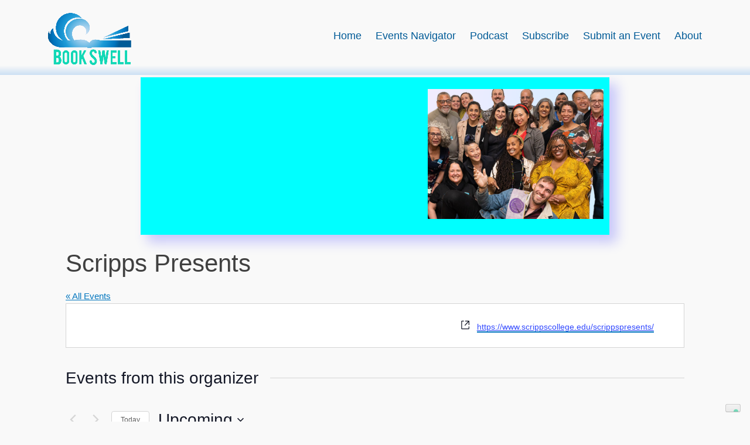

--- FILE ---
content_type: text/html; charset=UTF-8
request_url: https://www.bookswell.club/organizer/scripps-presents/
body_size: 20374
content:
		<!DOCTYPE html>
		<html >
		
<head>
		<meta charset="UTF-8">
		<link rel="profile" href="http://gmpg.org/xfn/11">
					<script type="text/javascript" class="_iub_cs_skip">
				var _iub = _iub || {};
				_iub.csConfiguration = _iub.csConfiguration || {};
				_iub.csConfiguration.siteId = "869563";
				_iub.csConfiguration.cookiePolicyId = "29529764";
			</script>
			<script class="_iub_cs_skip" src="https://cs.iubenda.com/sync/869563.js"></script>
			<title>Scripps Presents &#8211; BookSwell</title>
<link rel='stylesheet' id='tribe-events-views-v2-bootstrap-datepicker-styles-css' href='https://www.bookswell.club/wp-content/plugins/the-events-calendar/vendor/bootstrap-datepicker/css/bootstrap-datepicker.standalone.min.css?ver=6.15.12.2' type='text/css' media='all' />
<link rel='stylesheet' id='tec-variables-skeleton-css' href='https://www.bookswell.club/wp-content/plugins/the-events-calendar/common/build/css/variables-skeleton.css?ver=6.10.0' type='text/css' media='all' />
<link rel='stylesheet' id='tribe-common-skeleton-style-css' href='https://www.bookswell.club/wp-content/plugins/the-events-calendar/common/build/css/common-skeleton.css?ver=6.10.0' type='text/css' media='all' />
<link rel='stylesheet' id='tribe-tooltipster-css-css' href='https://www.bookswell.club/wp-content/plugins/the-events-calendar/common/vendor/tooltipster/tooltipster.bundle.min.css?ver=6.10.0' type='text/css' media='all' />
<link rel='stylesheet' id='tribe-events-views-v2-skeleton-css' href='https://www.bookswell.club/wp-content/plugins/the-events-calendar/build/css/views-skeleton.css?ver=6.15.12.2' type='text/css' media='all' />
<link rel='stylesheet' id='tec-variables-full-css' href='https://www.bookswell.club/wp-content/plugins/the-events-calendar/common/build/css/variables-full.css?ver=6.10.0' type='text/css' media='all' />
<link rel='stylesheet' id='tribe-common-full-style-css' href='https://www.bookswell.club/wp-content/plugins/the-events-calendar/common/build/css/common-full.css?ver=6.10.0' type='text/css' media='all' />
<link rel='stylesheet' id='tribe-events-views-v2-full-css' href='https://www.bookswell.club/wp-content/plugins/the-events-calendar/build/css/views-full.css?ver=6.15.12.2' type='text/css' media='all' />
<link rel='stylesheet' id='tribe-events-views-v2-print-css' href='https://www.bookswell.club/wp-content/plugins/the-events-calendar/build/css/views-print.css?ver=6.15.12.2' type='text/css' media='print' />
<link rel='stylesheet' id='tribe-events-pro-views-v2-print-css' href='https://www.bookswell.club/wp-content/plugins/events-calendar-pro/build/css/views-print.css?ver=7.7.11' type='text/css' media='print' />
<meta name='robots' content='max-image-preview:large' />
<meta name="viewport" content="width=device-width, initial-scale=1, minimum-scale=1"><link rel='dns-prefetch' href='//cdn.iubenda.com' />
<link rel='dns-prefetch' href='//www.googletagmanager.com' />
<link rel='dns-prefetch' href='//pagead2.googlesyndication.com' />
<link rel="alternate" type="application/rss+xml" title="BookSwell &raquo; Feed" href="https://www.bookswell.club/feed/" />
<link rel="alternate" type="application/rss+xml" title="BookSwell &raquo; Comments Feed" href="https://www.bookswell.club/comments/feed/" />
<link rel="alternate" type="text/calendar" title="BookSwell &raquo; iCal Feed" href="https://www.bookswell.club/events/?ical=1" />
<script type="text/javascript">
/* <![CDATA[ */
window._wpemojiSettings = {"baseUrl":"https:\/\/s.w.org\/images\/core\/emoji\/15.0.3\/72x72\/","ext":".png","svgUrl":"https:\/\/s.w.org\/images\/core\/emoji\/15.0.3\/svg\/","svgExt":".svg","source":{"concatemoji":"https:\/\/www.bookswell.club\/wp-includes\/js\/wp-emoji-release.min.js?ver=6.6.4"}};
/*! This file is auto-generated */
!function(i,n){var o,s,e;function c(e){try{var t={supportTests:e,timestamp:(new Date).valueOf()};sessionStorage.setItem(o,JSON.stringify(t))}catch(e){}}function p(e,t,n){e.clearRect(0,0,e.canvas.width,e.canvas.height),e.fillText(t,0,0);var t=new Uint32Array(e.getImageData(0,0,e.canvas.width,e.canvas.height).data),r=(e.clearRect(0,0,e.canvas.width,e.canvas.height),e.fillText(n,0,0),new Uint32Array(e.getImageData(0,0,e.canvas.width,e.canvas.height).data));return t.every(function(e,t){return e===r[t]})}function u(e,t,n){switch(t){case"flag":return n(e,"\ud83c\udff3\ufe0f\u200d\u26a7\ufe0f","\ud83c\udff3\ufe0f\u200b\u26a7\ufe0f")?!1:!n(e,"\ud83c\uddfa\ud83c\uddf3","\ud83c\uddfa\u200b\ud83c\uddf3")&&!n(e,"\ud83c\udff4\udb40\udc67\udb40\udc62\udb40\udc65\udb40\udc6e\udb40\udc67\udb40\udc7f","\ud83c\udff4\u200b\udb40\udc67\u200b\udb40\udc62\u200b\udb40\udc65\u200b\udb40\udc6e\u200b\udb40\udc67\u200b\udb40\udc7f");case"emoji":return!n(e,"\ud83d\udc26\u200d\u2b1b","\ud83d\udc26\u200b\u2b1b")}return!1}function f(e,t,n){var r="undefined"!=typeof WorkerGlobalScope&&self instanceof WorkerGlobalScope?new OffscreenCanvas(300,150):i.createElement("canvas"),a=r.getContext("2d",{willReadFrequently:!0}),o=(a.textBaseline="top",a.font="600 32px Arial",{});return e.forEach(function(e){o[e]=t(a,e,n)}),o}function t(e){var t=i.createElement("script");t.src=e,t.defer=!0,i.head.appendChild(t)}"undefined"!=typeof Promise&&(o="wpEmojiSettingsSupports",s=["flag","emoji"],n.supports={everything:!0,everythingExceptFlag:!0},e=new Promise(function(e){i.addEventListener("DOMContentLoaded",e,{once:!0})}),new Promise(function(t){var n=function(){try{var e=JSON.parse(sessionStorage.getItem(o));if("object"==typeof e&&"number"==typeof e.timestamp&&(new Date).valueOf()<e.timestamp+604800&&"object"==typeof e.supportTests)return e.supportTests}catch(e){}return null}();if(!n){if("undefined"!=typeof Worker&&"undefined"!=typeof OffscreenCanvas&&"undefined"!=typeof URL&&URL.createObjectURL&&"undefined"!=typeof Blob)try{var e="postMessage("+f.toString()+"("+[JSON.stringify(s),u.toString(),p.toString()].join(",")+"));",r=new Blob([e],{type:"text/javascript"}),a=new Worker(URL.createObjectURL(r),{name:"wpTestEmojiSupports"});return void(a.onmessage=function(e){c(n=e.data),a.terminate(),t(n)})}catch(e){}c(n=f(s,u,p))}t(n)}).then(function(e){for(var t in e)n.supports[t]=e[t],n.supports.everything=n.supports.everything&&n.supports[t],"flag"!==t&&(n.supports.everythingExceptFlag=n.supports.everythingExceptFlag&&n.supports[t]);n.supports.everythingExceptFlag=n.supports.everythingExceptFlag&&!n.supports.flag,n.DOMReady=!1,n.readyCallback=function(){n.DOMReady=!0}}).then(function(){return e}).then(function(){var e;n.supports.everything||(n.readyCallback(),(e=n.source||{}).concatemoji?t(e.concatemoji):e.wpemoji&&e.twemoji&&(t(e.twemoji),t(e.wpemoji)))}))}((window,document),window._wpemojiSettings);
/* ]]> */
</script>
<link rel='stylesheet' id='tribe-events-virtual-skeleton-css' href='https://www.bookswell.club/wp-content/plugins/events-calendar-pro/build/css/events-virtual-skeleton.css?ver=7.7.11' type='text/css' media='all' />
<link rel='stylesheet' id='tribe-events-virtual-full-css' href='https://www.bookswell.club/wp-content/plugins/events-calendar-pro/build/css/events-virtual-full.css?ver=7.7.11' type='text/css' media='all' />
<link rel='stylesheet' id='tec-events-pro-single-css' href='https://www.bookswell.club/wp-content/plugins/events-calendar-pro/build/css/events-single.css?ver=7.7.11' type='text/css' media='all' />
<link rel='stylesheet' id='tribe-events-pro-mini-calendar-block-styles-css' href='https://www.bookswell.club/wp-content/plugins/events-calendar-pro/build/css/tribe-events-pro-mini-calendar-block.css?ver=7.7.11' type='text/css' media='all' />
<style id='wp-emoji-styles-inline-css' type='text/css'>

	img.wp-smiley, img.emoji {
		display: inline !important;
		border: none !important;
		box-shadow: none !important;
		height: 1em !important;
		width: 1em !important;
		margin: 0 0.07em !important;
		vertical-align: -0.1em !important;
		background: none !important;
		padding: 0 !important;
	}
</style>
<link rel='stylesheet' id='wp-block-library-css' href='https://www.bookswell.club/wp-includes/css/dist/block-library/style.min.css?ver=6.6.4' type='text/css' media='all' />
<style id='wp-block-library-theme-inline-css' type='text/css'>
.wp-block-audio :where(figcaption){color:#555;font-size:13px;text-align:center}.is-dark-theme .wp-block-audio :where(figcaption){color:#ffffffa6}.wp-block-audio{margin:0 0 1em}.wp-block-code{border:1px solid #ccc;border-radius:4px;font-family:Menlo,Consolas,monaco,monospace;padding:.8em 1em}.wp-block-embed :where(figcaption){color:#555;font-size:13px;text-align:center}.is-dark-theme .wp-block-embed :where(figcaption){color:#ffffffa6}.wp-block-embed{margin:0 0 1em}.blocks-gallery-caption{color:#555;font-size:13px;text-align:center}.is-dark-theme .blocks-gallery-caption{color:#ffffffa6}:root :where(.wp-block-image figcaption){color:#555;font-size:13px;text-align:center}.is-dark-theme :root :where(.wp-block-image figcaption){color:#ffffffa6}.wp-block-image{margin:0 0 1em}.wp-block-pullquote{border-bottom:4px solid;border-top:4px solid;color:currentColor;margin-bottom:1.75em}.wp-block-pullquote cite,.wp-block-pullquote footer,.wp-block-pullquote__citation{color:currentColor;font-size:.8125em;font-style:normal;text-transform:uppercase}.wp-block-quote{border-left:.25em solid;margin:0 0 1.75em;padding-left:1em}.wp-block-quote cite,.wp-block-quote footer{color:currentColor;font-size:.8125em;font-style:normal;position:relative}.wp-block-quote.has-text-align-right{border-left:none;border-right:.25em solid;padding-left:0;padding-right:1em}.wp-block-quote.has-text-align-center{border:none;padding-left:0}.wp-block-quote.is-large,.wp-block-quote.is-style-large,.wp-block-quote.is-style-plain{border:none}.wp-block-search .wp-block-search__label{font-weight:700}.wp-block-search__button{border:1px solid #ccc;padding:.375em .625em}:where(.wp-block-group.has-background){padding:1.25em 2.375em}.wp-block-separator.has-css-opacity{opacity:.4}.wp-block-separator{border:none;border-bottom:2px solid;margin-left:auto;margin-right:auto}.wp-block-separator.has-alpha-channel-opacity{opacity:1}.wp-block-separator:not(.is-style-wide):not(.is-style-dots){width:100px}.wp-block-separator.has-background:not(.is-style-dots){border-bottom:none;height:1px}.wp-block-separator.has-background:not(.is-style-wide):not(.is-style-dots){height:2px}.wp-block-table{margin:0 0 1em}.wp-block-table td,.wp-block-table th{word-break:normal}.wp-block-table :where(figcaption){color:#555;font-size:13px;text-align:center}.is-dark-theme .wp-block-table :where(figcaption){color:#ffffffa6}.wp-block-video :where(figcaption){color:#555;font-size:13px;text-align:center}.is-dark-theme .wp-block-video :where(figcaption){color:#ffffffa6}.wp-block-video{margin:0 0 1em}:root :where(.wp-block-template-part.has-background){margin-bottom:0;margin-top:0;padding:1.25em 2.375em}
</style>
<style id='classic-theme-styles-inline-css' type='text/css'>
/*! This file is auto-generated */
.wp-block-button__link{color:#fff;background-color:#32373c;border-radius:9999px;box-shadow:none;text-decoration:none;padding:calc(.667em + 2px) calc(1.333em + 2px);font-size:1.125em}.wp-block-file__button{background:#32373c;color:#fff;text-decoration:none}
</style>
<style id='global-styles-inline-css' type='text/css'>
:root{--wp--preset--aspect-ratio--square: 1;--wp--preset--aspect-ratio--4-3: 4/3;--wp--preset--aspect-ratio--3-4: 3/4;--wp--preset--aspect-ratio--3-2: 3/2;--wp--preset--aspect-ratio--2-3: 2/3;--wp--preset--aspect-ratio--16-9: 16/9;--wp--preset--aspect-ratio--9-16: 9/16;--wp--preset--color--black: #111111;--wp--preset--color--cyan-bluish-gray: #abb8c3;--wp--preset--color--white: #ffffff;--wp--preset--color--pale-pink: #f78da7;--wp--preset--color--vivid-red: #cf2e2e;--wp--preset--color--luminous-vivid-orange: #ff6900;--wp--preset--color--luminous-vivid-amber: #fcb900;--wp--preset--color--light-green-cyan: #7bdcb5;--wp--preset--color--vivid-green-cyan: #00d084;--wp--preset--color--pale-cyan-blue: #8ed1fc;--wp--preset--color--vivid-cyan-blue: #0693e3;--wp--preset--color--vivid-purple: #9b51e0;--wp--preset--color--gray: #f4f4f4;--wp--preset--color--yellow: #e5ae4a;--wp--preset--color--blue: #1b8be0;--wp--preset--gradient--vivid-cyan-blue-to-vivid-purple: linear-gradient(135deg,rgba(6,147,227,1) 0%,rgb(155,81,224) 100%);--wp--preset--gradient--light-green-cyan-to-vivid-green-cyan: linear-gradient(135deg,rgb(122,220,180) 0%,rgb(0,208,130) 100%);--wp--preset--gradient--luminous-vivid-amber-to-luminous-vivid-orange: linear-gradient(135deg,rgba(252,185,0,1) 0%,rgba(255,105,0,1) 100%);--wp--preset--gradient--luminous-vivid-orange-to-vivid-red: linear-gradient(135deg,rgba(255,105,0,1) 0%,rgb(207,46,46) 100%);--wp--preset--gradient--very-light-gray-to-cyan-bluish-gray: linear-gradient(135deg,rgb(238,238,238) 0%,rgb(169,184,195) 100%);--wp--preset--gradient--cool-to-warm-spectrum: linear-gradient(135deg,rgb(74,234,220) 0%,rgb(151,120,209) 20%,rgb(207,42,186) 40%,rgb(238,44,130) 60%,rgb(251,105,98) 80%,rgb(254,248,76) 100%);--wp--preset--gradient--blush-light-purple: linear-gradient(135deg,rgb(255,206,236) 0%,rgb(152,150,240) 100%);--wp--preset--gradient--blush-bordeaux: linear-gradient(135deg,rgb(254,205,165) 0%,rgb(254,45,45) 50%,rgb(107,0,62) 100%);--wp--preset--gradient--luminous-dusk: linear-gradient(135deg,rgb(255,203,112) 0%,rgb(199,81,192) 50%,rgb(65,88,208) 100%);--wp--preset--gradient--pale-ocean: linear-gradient(135deg,rgb(255,245,203) 0%,rgb(182,227,212) 50%,rgb(51,167,181) 100%);--wp--preset--gradient--electric-grass: linear-gradient(135deg,rgb(202,248,128) 0%,rgb(113,206,126) 100%);--wp--preset--gradient--midnight: linear-gradient(135deg,rgb(2,3,129) 0%,rgb(40,116,252) 100%);--wp--preset--font-size--small: 13px;--wp--preset--font-size--medium: 20px;--wp--preset--font-size--large: 42px;--wp--preset--font-size--x-large: 42px;--wp--preset--font-size--normal: 16px;--wp--preset--font-size--huge: 56px;--wp--preset--spacing--20: 0.44rem;--wp--preset--spacing--30: 0.67rem;--wp--preset--spacing--40: 1rem;--wp--preset--spacing--50: 1.5rem;--wp--preset--spacing--60: 2.25rem;--wp--preset--spacing--70: 3.38rem;--wp--preset--spacing--80: 5.06rem;--wp--preset--shadow--natural: 6px 6px 9px rgba(0, 0, 0, 0.2);--wp--preset--shadow--deep: 12px 12px 50px rgba(0, 0, 0, 0.4);--wp--preset--shadow--sharp: 6px 6px 0px rgba(0, 0, 0, 0.2);--wp--preset--shadow--outlined: 6px 6px 0px -3px rgba(255, 255, 255, 1), 6px 6px rgba(0, 0, 0, 1);--wp--preset--shadow--crisp: 6px 6px 0px rgba(0, 0, 0, 1);}:where(.is-layout-flex){gap: 0.5em;}:where(.is-layout-grid){gap: 0.5em;}body .is-layout-flex{display: flex;}.is-layout-flex{flex-wrap: wrap;align-items: center;}.is-layout-flex > :is(*, div){margin: 0;}body .is-layout-grid{display: grid;}.is-layout-grid > :is(*, div){margin: 0;}:where(.wp-block-columns.is-layout-flex){gap: 2em;}:where(.wp-block-columns.is-layout-grid){gap: 2em;}:where(.wp-block-post-template.is-layout-flex){gap: 1.25em;}:where(.wp-block-post-template.is-layout-grid){gap: 1.25em;}.has-black-color{color: var(--wp--preset--color--black) !important;}.has-cyan-bluish-gray-color{color: var(--wp--preset--color--cyan-bluish-gray) !important;}.has-white-color{color: var(--wp--preset--color--white) !important;}.has-pale-pink-color{color: var(--wp--preset--color--pale-pink) !important;}.has-vivid-red-color{color: var(--wp--preset--color--vivid-red) !important;}.has-luminous-vivid-orange-color{color: var(--wp--preset--color--luminous-vivid-orange) !important;}.has-luminous-vivid-amber-color{color: var(--wp--preset--color--luminous-vivid-amber) !important;}.has-light-green-cyan-color{color: var(--wp--preset--color--light-green-cyan) !important;}.has-vivid-green-cyan-color{color: var(--wp--preset--color--vivid-green-cyan) !important;}.has-pale-cyan-blue-color{color: var(--wp--preset--color--pale-cyan-blue) !important;}.has-vivid-cyan-blue-color{color: var(--wp--preset--color--vivid-cyan-blue) !important;}.has-vivid-purple-color{color: var(--wp--preset--color--vivid-purple) !important;}.has-black-background-color{background-color: var(--wp--preset--color--black) !important;}.has-cyan-bluish-gray-background-color{background-color: var(--wp--preset--color--cyan-bluish-gray) !important;}.has-white-background-color{background-color: var(--wp--preset--color--white) !important;}.has-pale-pink-background-color{background-color: var(--wp--preset--color--pale-pink) !important;}.has-vivid-red-background-color{background-color: var(--wp--preset--color--vivid-red) !important;}.has-luminous-vivid-orange-background-color{background-color: var(--wp--preset--color--luminous-vivid-orange) !important;}.has-luminous-vivid-amber-background-color{background-color: var(--wp--preset--color--luminous-vivid-amber) !important;}.has-light-green-cyan-background-color{background-color: var(--wp--preset--color--light-green-cyan) !important;}.has-vivid-green-cyan-background-color{background-color: var(--wp--preset--color--vivid-green-cyan) !important;}.has-pale-cyan-blue-background-color{background-color: var(--wp--preset--color--pale-cyan-blue) !important;}.has-vivid-cyan-blue-background-color{background-color: var(--wp--preset--color--vivid-cyan-blue) !important;}.has-vivid-purple-background-color{background-color: var(--wp--preset--color--vivid-purple) !important;}.has-black-border-color{border-color: var(--wp--preset--color--black) !important;}.has-cyan-bluish-gray-border-color{border-color: var(--wp--preset--color--cyan-bluish-gray) !important;}.has-white-border-color{border-color: var(--wp--preset--color--white) !important;}.has-pale-pink-border-color{border-color: var(--wp--preset--color--pale-pink) !important;}.has-vivid-red-border-color{border-color: var(--wp--preset--color--vivid-red) !important;}.has-luminous-vivid-orange-border-color{border-color: var(--wp--preset--color--luminous-vivid-orange) !important;}.has-luminous-vivid-amber-border-color{border-color: var(--wp--preset--color--luminous-vivid-amber) !important;}.has-light-green-cyan-border-color{border-color: var(--wp--preset--color--light-green-cyan) !important;}.has-vivid-green-cyan-border-color{border-color: var(--wp--preset--color--vivid-green-cyan) !important;}.has-pale-cyan-blue-border-color{border-color: var(--wp--preset--color--pale-cyan-blue) !important;}.has-vivid-cyan-blue-border-color{border-color: var(--wp--preset--color--vivid-cyan-blue) !important;}.has-vivid-purple-border-color{border-color: var(--wp--preset--color--vivid-purple) !important;}.has-vivid-cyan-blue-to-vivid-purple-gradient-background{background: var(--wp--preset--gradient--vivid-cyan-blue-to-vivid-purple) !important;}.has-light-green-cyan-to-vivid-green-cyan-gradient-background{background: var(--wp--preset--gradient--light-green-cyan-to-vivid-green-cyan) !important;}.has-luminous-vivid-amber-to-luminous-vivid-orange-gradient-background{background: var(--wp--preset--gradient--luminous-vivid-amber-to-luminous-vivid-orange) !important;}.has-luminous-vivid-orange-to-vivid-red-gradient-background{background: var(--wp--preset--gradient--luminous-vivid-orange-to-vivid-red) !important;}.has-very-light-gray-to-cyan-bluish-gray-gradient-background{background: var(--wp--preset--gradient--very-light-gray-to-cyan-bluish-gray) !important;}.has-cool-to-warm-spectrum-gradient-background{background: var(--wp--preset--gradient--cool-to-warm-spectrum) !important;}.has-blush-light-purple-gradient-background{background: var(--wp--preset--gradient--blush-light-purple) !important;}.has-blush-bordeaux-gradient-background{background: var(--wp--preset--gradient--blush-bordeaux) !important;}.has-luminous-dusk-gradient-background{background: var(--wp--preset--gradient--luminous-dusk) !important;}.has-pale-ocean-gradient-background{background: var(--wp--preset--gradient--pale-ocean) !important;}.has-electric-grass-gradient-background{background: var(--wp--preset--gradient--electric-grass) !important;}.has-midnight-gradient-background{background: var(--wp--preset--gradient--midnight) !important;}.has-small-font-size{font-size: var(--wp--preset--font-size--small) !important;}.has-medium-font-size{font-size: var(--wp--preset--font-size--medium) !important;}.has-large-font-size{font-size: var(--wp--preset--font-size--large) !important;}.has-x-large-font-size{font-size: var(--wp--preset--font-size--x-large) !important;}
:where(.wp-block-post-template.is-layout-flex){gap: 1.25em;}:where(.wp-block-post-template.is-layout-grid){gap: 1.25em;}
:where(.wp-block-columns.is-layout-flex){gap: 2em;}:where(.wp-block-columns.is-layout-grid){gap: 2em;}
:root :where(.wp-block-pullquote){font-size: 1.5em;line-height: 1.6;}
</style>
<link rel='stylesheet' id='cwt-genericons-css' href='https://www.bookswell.club/wp-content/plugins/catch-web-tools/css/genericons.css?ver=3.4.1' type='text/css' media='all' />
<link rel='stylesheet' id='catch-web-tools-social-icons-css' href='https://www.bookswell.club/wp-content/plugins/catch-web-tools/css/social-icons.css?ver=24022016' type='text/css' media='all' />
<link rel='stylesheet' id='mailerlite_forms.css-css' href='https://www.bookswell.club/wp-content/plugins/official-mailerlite-sign-up-forms/assets/css/mailerlite_forms.css?ver=1.7.18' type='text/css' media='all' />
<link rel='stylesheet' id='clean-box-style-css' href='https://www.bookswell.club/wp-content/themes/clean-box/style.css?ver=6.6.4' type='text/css' media='all' />
<link rel='stylesheet' id='child-style-css' href='https://www.bookswell.club/wp-content/themes/clean-box-child/style.css?ver=1.0.0' type='text/css' media='all' />
<link rel='stylesheet' id='font-awesome-css' href='https://www.bookswell.club/wp-content/themes/clean-box/css/font-awesome/css/all.min.css?ver=6.7.2' type='text/css' media='all' />
<link rel='stylesheet' id='clean-box-block-style-css' href='https://www.bookswell.club/wp-content/themes/clean-box/css/blocks.css?ver=1765826598' type='text/css' media='all' />
<link rel='stylesheet' id='mm-compiled-options-mobmenu-css' href='https://www.bookswell.club/wp-content/uploads/dynamic-mobmenu.css?ver=2.8.8-698' type='text/css' media='all' />
<link rel='stylesheet' id='cssmobmenu-icons-css' href='https://www.bookswell.club/wp-content/plugins/mobile-menu/includes/css/mobmenu-icons.css?ver=6.6.4' type='text/css' media='all' />
<link rel='stylesheet' id='cssmobmenu-css' href='https://www.bookswell.club/wp-content/plugins/mobile-menu/includes/css/mobmenu.css?ver=2.8.8' type='text/css' media='all' />

<script  type="text/javascript" class=" _iub_cs_skip" type="text/javascript" id="iubenda-head-inline-scripts-0">
/* <![CDATA[ */
            var _iub = _iub || [];
            _iub.csConfiguration ={"floatingPreferencesButtonDisplay":"bottom-right","lang":"en","siteId":"869563","cookiePolicyId":"29529764","whitelabel":false,"banner":{"closeButtonDisplay":false,"listPurposes":true,"explicitWithdrawal":true,"rejectButtonDisplay":true,"acceptButtonDisplay":true,"customizeButtonDisplay":true,"closeButtonRejects":true,"position":"float-top-center","style":"dark"},"perPurposeConsent":true,"enableUspr":true,"showBannerForUS":true,"enableLgpd":true,"googleAdditionalConsentMode":true,"invalidateConsentWithoutLog":true,"enableTcf":true,"tcfPurposes":{"1":true,"2":"consent_only","3":"consent_only","4":"consent_only","5":"consent_only","6":"consent_only","7":"consent_only","8":"consent_only","9":"consent_only","10":"consent_only"}}; 
/* ]]> */
</script>
<script  type="text/javascript" class=" _iub_cs_skip" type="text/javascript" src="//cdn.iubenda.com/cs/tcf/stub-v2.js?ver=3.12.5" id="iubenda-head-scripts-0-js"></script>
<script  type="text/javascript" class=" _iub_cs_skip" type="text/javascript" src="//cdn.iubenda.com/cs/tcf/safe-tcf-v2.js?ver=3.12.5" id="iubenda-head-scripts-1-js"></script>
<script  type="text/javascript" class=" _iub_cs_skip" type="text/javascript" src="//cdn.iubenda.com/cs/gpp/stub.js?ver=3.12.5" id="iubenda-head-scripts-2-js"></script>
<script  type="text/javascript" charset="UTF-8" async="" class=" _iub_cs_skip" type="text/javascript" src="//cdn.iubenda.com/cs/iubenda_cs.js?ver=3.12.5" id="iubenda-head-scripts-3-js"></script>
<script type="text/javascript" src="https://www.bookswell.club/wp-includes/js/jquery/jquery.min.js?ver=3.7.1" id="jquery-core-js"></script>
<script type="text/javascript" src="https://www.bookswell.club/wp-includes/js/jquery/jquery-migrate.min.js?ver=3.4.1" id="jquery-migrate-js"></script>
<script type="text/javascript" src="https://www.bookswell.club/wp-content/plugins/the-events-calendar/common/build/js/tribe-common.js?ver=9c44e11f3503a33e9540" id="tribe-common-js"></script>
<script type="text/javascript" src="https://www.bookswell.club/wp-content/plugins/the-events-calendar/build/js/views/breakpoints.js?ver=4208de2df2852e0b91ec" id="tribe-events-views-v2-breakpoints-js"></script>
<script type="text/javascript" src="https://www.bookswell.club/wp-content/themes/clean-box/js/jquery.sidr.min.js?ver=2.2.1.1%20-%202016-03-03" id="jquery-sidr-js"></script>
<script type="text/javascript" src="https://www.bookswell.club/wp-content/themes/clean-box/js/clean-box-custom-scripts.min.js" id="clean-box-custom-scripts-js"></script>

<!-- Google tag (gtag.js) snippet added by Site Kit -->
<!-- Google Analytics snippet added by Site Kit -->
<script type="text/javascript" src="https://www.googletagmanager.com/gtag/js?id=G-W4DP1F4ZQL" id="google_gtagjs-js" async></script>
<script type="text/javascript" id="google_gtagjs-js-after">
/* <![CDATA[ */
window.dataLayer = window.dataLayer || [];function gtag(){dataLayer.push(arguments);}
gtag("set","linker",{"domains":["www.bookswell.club"]});
gtag("js", new Date());
gtag("set", "developer_id.dZTNiMT", true);
gtag("config", "G-W4DP1F4ZQL");
/* ]]> */
</script>
<script type="text/javascript" src="https://www.bookswell.club/wp-content/plugins/mobile-menu/includes/js/mobmenu.js?ver=2.8.8" id="mobmenujs-js"></script>
<link rel="https://api.w.org/" href="https://www.bookswell.club/wp-json/" /><link rel="alternate" title="JSON" type="application/json" href="https://www.bookswell.club/wp-json/wp/v2/tribe_organizer/19231" /><link rel="EditURI" type="application/rsd+xml" title="RSD" href="https://www.bookswell.club/xmlrpc.php?rsd" />
<meta name="generator" content="WordPress 6.6.4" />
<link rel="canonical" href="https://www.bookswell.club/organizer/scripps-presents/" />
<link rel='shortlink' href='https://www.bookswell.club/?p=19231' />
<link rel="alternate" title="oEmbed (JSON)" type="application/json+oembed" href="https://www.bookswell.club/wp-json/oembed/1.0/embed?url=https%3A%2F%2Fwww.bookswell.club%2Forganizer%2Fscripps-presents%2F" />
<link rel="alternate" title="oEmbed (XML)" type="text/xml+oembed" href="https://www.bookswell.club/wp-json/oembed/1.0/embed?url=https%3A%2F%2Fwww.bookswell.club%2Forganizer%2Fscripps-presents%2F&#038;format=xml" />
<meta name="generator" content="Site Kit by Google 1.167.0" /><!-- Meta Pixel Code -->
<script>
!function(f,b,e,v,n,t,s)
{if(f.fbq)return;n=f.fbq=function(){n.callMethod?
n.callMethod.apply(n,arguments):n.queue.push(arguments)};
if(!f._fbq)f._fbq=n;n.push=n;n.loaded=!0;n.version='2.0';
n.queue=[];t=b.createElement(e);t.async=!0;
t.src=v;s=b.getElementsByTagName(e)[0];
s.parentNode.insertBefore(t,s)}(window, document,'script',
'https://connect.facebook.net/en_US/fbevents.js');
fbq('init', '467893524858855');
fbq('track', 'PageView');
</script>
<noscript><img height="1" width="1" style="display:none"
src="https://www.facebook.com/tr?id=467893524858855&ev=PageView&noscript=1"
/></noscript>
<!-- End Meta Pixel Code -->        <!-- MailerLite Universal -->
        <script>
            (function(w,d,e,u,f,l,n){w[f]=w[f]||function(){(w[f].q=w[f].q||[])
                .push(arguments);},l=d.createElement(e),l.async=1,l.src=u,
                n=d.getElementsByTagName(e)[0],n.parentNode.insertBefore(l,n);})
            (window,document,'script','https://assets.mailerlite.com/js/universal.js','ml');
            ml('account', '709004');
            ml('enablePopups', true);
        </script>
        <!-- End MailerLite Universal -->
        <meta name="tec-api-version" content="v1"><meta name="tec-api-origin" content="https://www.bookswell.club"><link rel="alternate" href="https://www.bookswell.club/wp-json/tribe/events/v1/" />
<!-- Google AdSense meta tags added by Site Kit -->
<meta name="google-adsense-platform-account" content="ca-host-pub-2644536267352236">
<meta name="google-adsense-platform-domain" content="sitekit.withgoogle.com">
<!-- End Google AdSense meta tags added by Site Kit -->
	<style type="text/css">
		</style>
	<style type="text/css" id="custom-background-css">
body.custom-background { background-color: #f9f9f9; }
</style>
	
<!-- Google Tag Manager snippet added by Site Kit -->
<script type="text/javascript">
/* <![CDATA[ */

			( function( w, d, s, l, i ) {
				w[l] = w[l] || [];
				w[l].push( {'gtm.start': new Date().getTime(), event: 'gtm.js'} );
				var f = d.getElementsByTagName( s )[0],
					j = d.createElement( s ), dl = l != 'dataLayer' ? '&l=' + l : '';
				j.async = true;
				j.src = 'https://www.googletagmanager.com/gtm.js?id=' + i + dl;
				f.parentNode.insertBefore( j, f );
			} )( window, document, 'script', 'dataLayer', 'GTM-MZH3SLP' );
			
/* ]]> */
</script>

<!-- End Google Tag Manager snippet added by Site Kit -->

<!-- Google AdSense snippet added by Site Kit -->
<script type="text/javascript" async="async" src="https://pagead2.googlesyndication.com/pagead/js/adsbygoogle.js?client=ca-pub-4929885138065002&amp;host=ca-host-pub-2644536267352236" crossorigin="anonymous"></script>

<!-- End Google AdSense snippet added by Site Kit -->
<link rel="icon" href="https://www.bookswell.club/wp-content/uploads/2019/06/cropped-BOOKSWELL-LOGO-051619_square-test-32x32.jpg" sizes="32x32" />
<link rel="icon" href="https://www.bookswell.club/wp-content/uploads/2019/06/cropped-BOOKSWELL-LOGO-051619_square-test-192x192.jpg" sizes="192x192" />
<link rel="apple-touch-icon" href="https://www.bookswell.club/wp-content/uploads/2019/06/cropped-BOOKSWELL-LOGO-051619_square-test-180x180.jpg" />
<meta name="msapplication-TileImage" content="https://www.bookswell.club/wp-content/uploads/2019/06/cropped-BOOKSWELL-LOGO-051619_square-test-270x270.jpg" />
<!-- This site is optimized with the Catch Web Tools v2.7.6 - https://catchplugins.com/plugins/catch-web-tools/ -->
<!-- CWT Webmaster Tools -->

<!-- CWT Opengraph Tools -->

<!-- CWT SEO -->

<!-- CWT Custom CSS -->
<style type="text/css" rel="cwt">
/* CWT Social Icons Custom CSS */
.catchwebtools-social .genericon::before { font-size : 32px }
.catchwebtools-social .genericon { 
width : 32px; height : 32px;
}

</style>
<!-- / Catch Web Tools plugin. -->
		<style type="text/css" id="wp-custom-css">
			
/* =Global CSS Controls
-------------------------------------------------------------- */
.hidden {display: none;}
.left div {text-align:left!important;margin-left:0px!important}
h3 {
color: #015b99;	
}
.post-type-archive-tribe_events a.tribe-events-calendar-list__event-title-link {
text-decoration: underline;	color: #0075be;
}

.tribe-events-event-image img {max-width: 600px;}

.wp-block-button .wp-block-button__link {background-color: #005B97; color: white; font-size:large;}

p {font-size: large;}

:root {--tec-color-link-accent: #0075be}

iframe.YouTubePlayer {
	display: block;
margin: 20px auto;
	text-align: center;
	align-content: center;
	align-items: center;
}

.wp-block-button.center {
	margin: 10px auto;
}

.bookshop {
	width: 325px;
	margin: 10px auto 20px auto;
	display: block;
}

.float-left {
	float:left;
}

.float-right {
	float: right;
}

.display-inline-block {
	display: inline-block;
}

.margin-left-20 {
	margin-left: 20px;
	
}

img .100width {
	width: 100%;
}

.is-content-justification-center.wp-block-buttons {
	text-align: center;
}

.home iframe {display: block; margin: 20px auto;}

.home .more-link {display:block; margin: 10px auto; text-align: center; font-size: x-large;}

.home a.synved-social-button {display:flex; justify-content: center; float: none; text-align: center; margin: 10px auto!important;}

.button-sidebar {
	    background-color: #005b97!important;
    border: none!important;
    border-radius: 4px!important;
    box-shadow: none!important;
    color: #fff!important;
    cursor: pointer;
    font-family: 'Open Sans',Arial,Helvetica,sans-serif!important;
    font-size: 19px!important;
    font-weight: 700!important;
    line-height: 21px!important;
    height: auto;
    padding: 10px!important;
    width: 100%!important;
    box-sizing: border-box!important;
	max-width: 260px!important;
	
}

.catchwebtools-social {margin-left: 22px;}

#search-6 .widget-wrap {padding-left: 20px;	
}
#search-6 .widget-wrap h4 {font-size:large;}

p.flex-widget-left {margin-left:22px;
}

#block-4 h2 {font-size: large;}

.home iframe.iubenda-ibadge {margin: 0 0 0 0!important;}

.width-100 {
	width: 100%;
}
.button-sidebar .wp-block-file .wp-block-file__button, .wp-block-button__link {
	    background-color:unset;
	color: unset;
	text-align: center;

	
}

.button-sidebar .wp-block-button__link {
	padding-top: 0px;
	padding-bottom: 0px;
}

@media and (min-width: 1101px) {
.float-right.margin-left-20
{
	float: none;
	margin-left: 25%;

}
}

div.wpforms-container-full {
	margin-top: 20px;
	margin-bottom: 20px;
	padding: 40px;
	background-color: #cce0f4;
	border-radius: 20px;
}
 
div.wpforms-container-full .wpforms-form button[type=submit] {
	background-color: #005b97;
	color: #FFF;
	font-weight: 800;
}

ul.wp-block-post-template li {
	list-style-type: none;
}

.ml-form-embedSubmit button {
	text-shadow: none;
}

.separator-custom {
	background: linear-gradient(to top, #cce0f4, #f9f9f9);
		height: 50px;
	margin: 10px auto;
	padding: 0 10px;
	width: 100%!important;
	max-width: 1000px!important;
}

.button-width-75 {width: 75%!important;}

.tribe-common-l-container.tribe-events-l-container {
	margin-top: 10px;
}

.height-8 {
	height: 8px!important;
}

/* =Header
-------------------------------------------------------------- */

#mobmenuleft .menu-item {padding-left: 15px;} 

#main {padding-top:324px;}

h1.entry-title a

{
font-size: xx-large	
}

#menu-navigation li a {font-size: normal;}

#header-toggle 
{
display:none
}

.sub-menu, #main .hentry, .page-header 
{
background:#f9f9f9
}

.nav-primary .menu a {
	text-decoration: none;
	color: #005B97
	
}

.nav-primary .menu li a:focus, .nav-primary .menu li a:hover {
	text-decoration: none;
	color: #1e9cd7;
	
}

.nav-primary .menu .current_page_item > a, .nav-primary .menu .current-menu-item > a {
	
	text-decoration: none;
	color: #0075be;
	
}

.mobmenu-content {
	margin-top: 85px;
}

#masthead {background:#191f2b; margin-bottom:20px;}

#site-generator {padding: 20px 40px; margin: 0px auto; text-align: center;}

.clean-box-nav-menu a {padding: 10px 10px}

.catchwebtools-social ul {
	
	margin-left: 0;
} 

.catchwebtools-social ul a {
	
	margin-right: 10px
}

div.wp-block-group {
	padding: 0;
}

.sidebar-primary {
	margin-top: 124px;
}

/* =End Header
-------------------------------------------------------------- */	
	
	
/* =Main/Global
-------------------------------------------------------------- */	

.textlarge .wp-block-button__link {
font-size: xx-large!important;	width: 98%; padding: 20px
}

.centerbutton {text-align: center;}

.fullwidthbutton {width: 98%; margin: 0 auto 30px auto!important;}


.wp-block-button.button-YT {
	Margin: 5px 10px 5px 0;
}

.wp-block-button.button-Zoom {
	Margin: 5px 0 5px 10px;
}

.button-YT {
	border: 6px #ff0000 solid;
	border-radius: 10px;
	  box-shadow: 0 3px 10px rgb(0 0 0 / 0.4);

}

.button-YT a.wp-block-button__link {
	background-color: #FFCCCC;
	color: black;
	min-width: 250px;
	font-size: large;

}

.button-Zoom {
	border: 6px #005b97 solid;
	border-radius: 10px;
	  box-shadow: 0 3px 10px rgb(0 0 0 / 0.4);
	
}

.button-Zoom a.wp-block-button__link {
	background-color: #CCE0f4;
	color: black;
	min-width: 250px;
	font-size: large;
}

#post-16493 .tribe-events-header.tribe-events-header--has-event-search
{
	display: none;
}
.has-pale-cyan-blue-background-color {padding: 20px!important;}

.single-tribe_events .tribe-events-single-event-title
{
margin-bottom: 10px;
}


.tribe-event-date-start {
	
	font-weight: 800;
}

.tribe-common a, .tribe-common a:active, .tribe-common a:focus, .tribe-common a:hover, .tribe-common a:visited {
	color: #0075be;
	text-decoration: underline;
	
}


.button-custom {
	width: 90%;
	background-color: #cce0f4;
	padding: 20px;
	border-radius: 10px;
	font-size: large;
	font-weight: 600 px;
	border: 4px solid #1e9cd7;
	margin: 20px auto;
}

.button-bookshop a
{

	font-family: GT Super, serif;
}

 .capadjustup figcaption {
	margin-top: -2.5em;
}

.wp-block-group {
	padding: 20px; margin-bottom: 40px;
}

.right {float: right;}
.inline {display: inline;}
.left {text-align: left;}

.wp-block-media-text {
	margin: 10px 0
	
}

#featured-content.layout-three .hentry {
	width: 49%;
}

a 
{
	text-decoration: underline; color: #005B97; 
}

.site-main, #featured-content .wrapper 
{
background-color:#f9f9f9
}

#featured-content .entry-title a {
 color: #005B97;
}

#featured-content .wrapper, .sidebar-primary .widget, #main .hentry {border:none; box-shadow:none;}

#footer-right-content {display:none;}



/* =End Main/Global
-------------------------------------------------------------- */

/* =Mailerlite Form
-------------------------------------------------------------- */

.mailerlite-form
{
	display:flex;
margin: 20px auto !important;	
	width: 90%;
	text-align:left;
	box-shadow: 12px 12px 20px 1px rgba(0, 0, 255, .2);
	max-width: 800px;
	background-color: #00ffff!important;
}

#mlb2-12423604.ml-form-embedContainer .ml-form-embedWrapper .ml-form-embedBody {
	padding: 10px!important;
}

.ml-form-embedContent h4 {
font-size:	20px!important;
}

#mlb2-5153351.ml-form-embedContainer .ml-form-embedWrapper {
	background-color: #00ffff!important;
}
#signup-ml { 
	display: inline-block;
	width: 60%;
}

#signup-img {
	width: 40%;
	display: inline-block;
	text-align: center;
	margin: 20px auto;}

div.ml-form-embedWrapper.embedForm {
	max-width: 800px!important;}

.ml-form-interestGroupsRowCheckbox .label-description {font-size:medium!important;}

.ml-form-interestGroupsRowCheckbox {margin: 0 0 3px 0!important}


.ml-form-interestGroupsRowCheckbox input[type="checkbox"] {
	height: 20px!important;
	width: 20px!important;
	
}
.ml-form-interestGroupsRowCheckbox .label-description {
	padding-left: 10px!important;
}





/* =End Mailerlite Form
-------------------------------------------------------------- */


/* =Events
-------------------------------------------------------------- */	

#tribe-events-content {
	margin: 0 10px!important;
}

.tribe-block__event-website a {
	
	border-radius: 20px;
	margin-bottom: 20px;
	min-width: 300px;
	font-size: large;
}

.tribe-events .tribe-events-calendar-list__event-date-tag-weekday

{font-size: large; color: black; font-weight: 600;}
.tribe-common--breakpoint-medium.tribe-common .tribe-common-h4--min-medium, span.tribe-events-calendar-list__event-date-tag-weekday,   {
	
	font-size: xx-large;
	
}
.tribe-common--breakpoint-medium.tribe-common .tribe-common-h6--min-medium {
    font-size: xx-large;
    line-height: 1.62;
}

.tribe-events-calendar-list__event-datetime {font-size: x-large;}
h2.tribe-events-title a {font-weight: initial;}

img.attachment-full.size-full.wp-post-image {
	
	padding-right:20px!important; 
}

a.has-white-color {
	color: white!important;
	
}
#tribe-events .tribe-events-content p {margin-bottom: 30px;}

.tribe-events-meta-group.tribe-events-meta-group-details {
	width:48%;
	}

	.tribe-events-list .tribe-events-loop .tribe-events-event-image {width:40%}
	


.tribe-events-meta-group.tribe-events-meta-group-other {
	display:none;
	}
	
	.single-tribe_events .tribe-events-single-event-title {line-height:1.3}
	
	#tribe-events-adv-list-widget-5, #sfsi-plus-widget-5, #custom_html-3 {margin-bottom:0;}

img.attachment-full.size-full.wp-post-image {margin-left:40px}


.tribe-events-single img.attachment-full.size-full.wp-post-image {margin-left:0px}


/* =End Events
-------------------------------------------------------------- */	




/* =Post
-------------------------------------------------------------- */	

p.entry-meta 
{
display:none;
}

/* =End Post
-------------------------------------------------------------- */	



	








 
.margin-adjust {
	margin-bottom: 15px;
	
}









.fix-anchor a {
  position: absolute;
  left: 0px;
  top: -85px;
}

.fix-anchor {
  position: relative;
}

a.revert-a {
	position:relative;
	top: 0px;
}





img.attachment-full.size-full.wp-post-image	{padding-right:80px;}


#post-32 {margin-bottom:0}








#third {
    display: block;
    float: none;
}



.frequency {
	display: -webkit-box;
}


.powered {
	display: none;
}




#supplementary a {
    color: #5cb3dd;
}


/* =Podcast
-------------------------------------------------------------- */

#post-7712 .listing-item a.image {
	display: none!important;
}

#podcast-grid .display-posts-listing grid {
	display: inline-flex;
	
}

#podcast-grid .listing-item {
	display: grid;

	
}

#podcast-grid img.attachment-thumbnail.size-thumbnail.wp-post-image {
	max-width: none;
}


#podcast-grid .title h6 {
	color:black;
		
}

#podcast-grid a.title h6 {
	text-decoration: underline solid white;
	
}

.listing-item {
	margin-bottom: 40px;
	
}

.image {display:block;}

a.title {font-size: x-large; line-height: 2;}

/* =End Podcast
-------------------------------------------------------------- */


/* =Responsive
-------------------------------------------------------------- */

.tribe-events-sub-nav li a {
		background-color:none!important; background: none!important;
	}


@media screen and (min-width: 1100px) 
{
h1 a, h2 a, a h3, #menu-item-69 a, #menu-item-6602 a, #menu-item-40 a, #menu-item-1648 a, #menu-item-33 a, #menu-item-7714 a, #menu-item-7712 a, #menu-item-10938 a, #menu-item-13985 a {font-size: large;}
	
	.clean-box-nav-menu a {padding: 13px 12px}

	#menu-navigation li a {font-size:large;}
	
	#main {padding-top: 80px!important;}
}



@media screen and (max-width: 1024px) {
	
	.body.mob-menu-slideout {
	padding-top: 100px;	
	}
	
	#masthead {
		background-image:linear-gradient(to top, #cce0f4, #f9f9f9, #f9f9f9, #f9f9f9, #f9f9f9, #f9f9f9, #f9f9f9, #f9f9f9, #f9f9f9)!important;height:200px;margin-top: -250px;
	
	}
	
	#main {padding-top: 0px}
	
	#fixed-header-top {display:none;}
img.attachment-full.size-full.wp-post-image	{max-width: 100%; padding-right:80px;}
	
	#content.site-content {
	margin-top: 5px;	
		}
	.tribe-events .tribe-events-l-container {padding-top: 30px;
	}
	
	.logo-right #site-logo {margin-top:0}
	li.events-navigator-menu-title {background:#f9f9f9}
	.logo-right #site-header {padding-top:0}
	
		.mob-menu-header-holder {height:60px!important;top:-20px!important;}
	
	.mobmenul-container {top: 50px;}
	
	.mob-standard-logo {
		margin-top: 40px;
		height: 160px!important;
	}
	.site {margin-top:10px}

	.wp-block-media-text {display: block;}
	#breadcrumb-list {display:none; margin-top: 15px;}
	
	h6 {font-size: x-large; line-height: 1.5;}
	
	.mailerlite-form
{
	display:block;
margin: 40px auto !important;	
	width: 66%;
	text-align:center;
	box-shadow: 12px 12px 20px 1px rgba(0, 0, 255, .2);
}

#signup-ml { 
	display: inline-block;
	width: 100%;
}

#signup-img {
	width: 80%;
	display: block;
	text-align: center;
	margin: 10px auto
	}

}



@media screen and (max-width: 1280px) {

section#featured-content.layout-three.featured-page-content .wrapper {
    width: 815px;
}
}

@media screen and (max-width: 1000px){
	
	.wp-block-button.button-Zoom, .wp-block-button.button-YT {
		margin: 10px;
	}
	
}

@media screen and (max-width: 990px){
h1, h2, h3, h4, h5, h6 {
    margin-bottom: 10px;
}
	
	.ml-form-interestGroupsRowCheckbox .label-description {font-size:medium!important;}
	#masthead {margin-top:-200px!important}
}


@media screen and (max-width: 600px) {
#masthead {margin-top:-150px!important}
	.site {padding-top:0;}
	.button-custom a {font-size: small;}
	.button-custom {width: 100%;}
#header-featured-image img.wp-post-image {
	width: 85%;
	margin: 0 0 20px 0;
}
	h1.entry-title a {
		font-size: x-large;
	}
	
p.frontpage {
	max-width: 400px;
}

.frequency {
	display: inline;
	}

.indicates-required {
	margin: 5px;
	}

.admin-bar #fixed-header-top {
	margin-top: 0;
	}

#featured-content.layout-three .hentry {
	width: 90%;
	}

.mailerlite-form
{
	display:block;
margin: 40px auto !important;	
	width: 90%;
	text-align:center;
	box-shadow: 12px 12px 20px 1px rgba(0, 0, 255, .2);
}

#signup-ml { 
	display: inline-block;
	width: 100%;
}

#signup-img {
	width: 80%;
	display: block;
	text-align: center;
	margin: 10px auto
	}

}

@media screen and (max-width: 600px) {

	#masthead {margin-top: -175px!important;}
	
	#featured-post-1, #featured-post-2 {
margin: 0 auto !important;
float: none !important;
}
	.mob-standard-logo {height: 140px!important; margin-top: 40px;}
	#masthead {margin-bottom: 0px;}
}

@media screen and (max-width: 460px) {
#featured-content {
    margin: 0;
    display: flex;
}
	
	img.attachment-full.size-full.wp-post-image {margin: 0;}
}

@media screen and (min-width:1024px) {

	#main {padding-top: 80px!important;}
	.post-type-archive-tribe_events #content.site-content {padding-top: 75px;}
	
.nav-primary.search-enabled .menu {
    float: right;
}
	
	.sidebar {padding-top: 0px!important;}

#masthead {
    background: #f9f9f9;
    display: block;
    margin-bottom: 20px;
    position: fixed;
    top: 0;
    float: left;
		z-index: 100;
}
	.tribe-common--breakpoint-medium.tribe-events .tribe-events-l-container{
		padding-top: 20px;
	}
	
#fixed-header-top {
    background: #f9f9f9;
    padding-top: 34px;
    padding-bottom: 40px;
    display: block;
    width: 100%;
    margin-top: 0px;
    margin-bottom: 30px;
	 	background-image: linear-gradient(to top, #cce0f4, #f9f9f9, #f9f9f9, #f9f9f9, #f9f9f9, #f9f9f9, #f9f9f9, #f9f9f9, #f9f9f9);}

#menu-item-7712, #menu-item-6566, #menu-item-39, #menu-item-1641, #menu-item-4436, #menu-item-3914, #menu-item-3385, #menu-item-2953, #menu-item-4005, #menu-item-3843, #menu-item-13985 {
    color: #005B97;
}


div.featured-content-wrap {
	margin-top: 175px;
	display: block;
}
	#header-featured-image img.wp-post-image {
		max-width: 160px;
		display: block;
    margin: 10px 0 0 0;
    position: fixed;
    top: -10px;
		z-index: 1000;
    float: left;
    padding-left: 5px;
	}
	
	#tribe-events-pg-template {
	margin-top: 220px;
}

	
	#post-10054, #post-8748, #post-6525, #post-4572, #post-11307
	{
		margin-top:200px;
	}
	
	#post-10726, #post-10357, #post-10070, #post-10068, #post-10080, #post-10085, #post-10087 {
		
		padding-top: 200px;
	}
	
	.sidebar {padding-top:120px;
	}
	
	
	
}



@media screen and (max-width:1023px) {
	
	
	
	
	
	
	#header-featured-image img.wp-post-image {
		display: none;
		height: 0;
				
    
	}
	.menu-item {font-size: large}


	#tribe-events-pg-template {
		margin-top:10px;
	}
	
	
	
	}

/* =End Responsive
-------------------------------------------------------------- */


#mobile-primary-nav {padding:10px; margin-bottom:10px;}


.sidr ul, .sidr ul li {border-top:0px;border-bottom:0px;}




.indicates-required {text-align:right; margin-right:20px;}

.mc-field-group {margin-left:2px}

.required {width:100%}

.tribe-events-day .tribe-events-day-time-slot .tribe-events-day-time-slot-heading{color:black;}



#masthead {
	background: #f9f9f9;
}




#menu-item-10065 a, #menu-item-8769 a, #menu-item-8783 a, #menu-item-8775 a, #menu-item-8774 a, #menu-item-8779 a, #menu-item-8780 a, #menu-item-8771 a, #menu-item-8778 a, #menu-item-7712 a, #menu-item-6566 a, #menu-item-39 a, #menu-item-8782 a, #menu-item-8776 a, #menu-item-8772 a, #menu-item-8770 a, #menu-item-2953 a, #menu-item-8781 a, #menu-item-8773 a {
	background: #cce0f4;
}


.clearfix::after {
  content: "";
  clear: both;
  display: table;
}


		</style>
		<!-- BookSwell inline CSS Styles -->
<style type="text/css" media="screen">
.site-title a, .site-description { position: absolute !important; clip: rect(1px 1px 1px 1px); clip: rect(1px, 1px, 1px, 1px); }
</style>
</head>

<body class="tribe_organizer-template-default single single-tribe_organizer postid-19231 custom-background wp-embed-responsive tribe-no-js group-blog two-columns content-right full-content mob-menu-slideout">

		<!-- Google Tag Manager (noscript) snippet added by Site Kit -->
		<noscript>
			<iframe src="https://www.googletagmanager.com/ns.html?id=GTM-MZH3SLP" height="0" width="0" style="display:none;visibility:hidden"></iframe>
		</noscript>
		<!-- End Google Tag Manager (noscript) snippet added by Site Kit -->
		<noscript><p><a target="_blank" href="https://www.iubenda.com/privacy-policy/29529764/cookie-policy">Cookie policy</a></p></noscript><div>
<div class="wave"></div>
<div class="wave"></div>
<div class="wave"></div>
</div>
		<div id="page" class="hfeed site">
		    <div id="fixed-header-top">
        <div class="wrapper">
            <div id="mobile-primary-menu" class="mobile-menu-anchor fixed-primary-menu">
                <a href="#mobile-primary-nav" id="primary-menu-anchor" class="font-awesome fa-menu">
                    <span class="mobile-menu-text screen-reader-text">
                        Menu                    </span>
                </a>
            </div><!-- #mobile-primary-menu -->

            
           <nav class="site-navigation nav-primary search-enabled" role="navigation">
                <h1 class="assistive-text">Primary Menu</h1>
                <div class="screen-reader-text skip-link"><a href="#content" title="Skip to content">Skip to content</a></div>
                <ul id="menu-navigation" class="menu clean-box-nav-menu"><li id="menu-item-14069" class="menu-item menu-item-type-custom menu-item-object-custom menu-item-home menu-item-14069"><a href="https://www.bookswell.club">Home</a></li>
<li id="menu-item-15689" class="menu-item menu-item-type-custom menu-item-object-custom menu-item-15689"><a href="https://www.bookswell.club/events">Events Navigator</a></li>
<li id="menu-item-7714" class="menu-item menu-item-type-post_type menu-item-object-page menu-item-7714"><a href="https://www.bookswell.club/podcast/">Podcast</a></li>
<li id="menu-item-40" class="menu-item menu-item-type-post_type menu-item-object-page menu-item-40"><a href="https://www.bookswell.club/subscribe/">Subscribe</a></li>
<li id="menu-item-1648" class="menu-item menu-item-type-post_type menu-item-object-page menu-item-1648"><a href="https://www.bookswell.club/submissions/">Submit an Event</a></li>
<li id="menu-item-23812" class="menu-item menu-item-type-post_type menu-item-object-page menu-item-23812"><a href="https://www.bookswell.club/about/">About</a></li>
</ul>            </nav><!-- .nav-primary -->

            <div id="header-toggle">
                <a href="#header-toggle-sidebar" class="font-awesome"><span class="header-toggle-text screen-reader-text">Show Header Sidebar Content</span></a>
            </div>

            <div id="header-toggle-sidebar" class="widget-area displaynone" role="complementary">
                                    <section class="widget widget_search" id="header-serach">
                        
<form role="search" method="get" class="search-form" action="https://www.bookswell.club/">
	<label>
		<span class="screen-reader-text">Search for:</span>
		<input type="search" class="search-field" placeholder="Search..." value="" name="s" title="Search for:">
	</label>
	<input type="submit" class="search-submit" value="Search">
</form>
                    </section>

                                            <section class="widget widget_clean_box_social_icons" id="header-social-icons">
                            <div class="widget-wrap">
                                <a class="font-awesome fa-brands fa-facebook" target="_blank" title="Facebook" href="https://www.facebook.com/BookSwellClub/"><span class="screen-reader-text">Facebook</span> </a><a class="font-awesome fa-brands fa-twitter" target="_blank" title="Twitter" href="https://twitter.com/BookSwellClub"><span class="screen-reader-text">Twitter</span> </a><a class="font-awesome fa-brands fa-youtube" target="_blank" title="YouTube" href="https://www.youtube.com/@bookswellclub"><span class="screen-reader-text">YouTube</span> </a><a class="font-awesome fa-brands fa-instagram" target="_blank" title="Instagram" href="https://www.instagram.com/bookswellclub/"><span class="screen-reader-text">Instagram</span> </a>                            </div>
                        </section>
                                </div><!-- #header-toggle-sidebar -->
        </div><!-- .wrapper -->
    </div><!-- #fixed-header-top -->
    		<header id="masthead" role="banner">
    		<div class="wrapper">
		<div id="site-branding">
		<div id="site-header">
			<h1 class="site-title"><a href="https://www.bookswell.club/">BookSwell</a></h1>
			<h2 class="site-description">connecting readers and writers in celebration of books</h2>
		</div><!-- #site-header --></div><!-- #site-branding-->			</div><!-- .wrapper -->
		</header><!-- #masthead -->
		<div id="header-featured-image">
					<div class="wrapper"><a title="" href="http://www.bookswell.club" target="_self"><img class="wp-post-image" alt="" src="https://www.bookswell.club/wp-content/uploads/2020/05/BOOKSWELL-LOGO-FINAL-PNG-Transparent-Square.png" /></a></div><!-- .wrapper -->
				</div><!-- #header-featured-image --><div id="breadcrumb-list">
					<div class="wrapper"><span class="breadcrumb" typeof="v:Breadcrumb"><a rel="v:url" property="v:title" href="https://www.bookswell.club/">Home <span class="sep">&raquo;</span><!-- .sep --></a></span><span class="breadcrumb" typeof="v:Breadcrumb"><a rel="v:url" property="v:title" href="https://www.bookswell.club//organizer/">Organizer <span class="sep">&raquo;</span><!-- .sep --></a></span><span class="breadcrumb-current">Scripps Presents</span></div><!-- .wrapper -->
			</div><!-- #breadcrumb-list -->		<div id="content" class="site-content">
			<div class="wrapper">
	<div
	 class="tribe-common tribe-events tribe-events-view tribe-events-view--organizer tribe-events-view--list tribe-events-pro" 	data-js="tribe-events-view"
	data-view-rest-url="https://www.bookswell.club/wp-json/tribe/views/v2/html"
	data-view-rest-method="GET"
	data-view-manage-url="1"
				data-view-breakpoint-pointer="d13007da-852f-4975-9c90-4b136b491b43"
	 role="main">
	<section class="tribe-common-l-container tribe-events-l-container">
		<div
	class="tribe-events-view-loader tribe-common-a11y-hidden"
	role="alert"
	aria-live="polite"
>
	<span class="tribe-events-view-loader__text tribe-common-a11y-visual-hide">
		0 events found.	</span>
	<div class="tribe-events-view-loader__dots tribe-common-c-loader">
		<svg
	 class="tribe-common-c-svgicon tribe-common-c-svgicon--dot tribe-common-c-loader__dot tribe-common-c-loader__dot--first" 	aria-hidden="true"
	viewBox="0 0 15 15"
	xmlns="http://www.w3.org/2000/svg"
>
	<circle cx="7.5" cy="7.5" r="7.5"/>
</svg>
		<svg
	 class="tribe-common-c-svgicon tribe-common-c-svgicon--dot tribe-common-c-loader__dot tribe-common-c-loader__dot--second" 	aria-hidden="true"
	viewBox="0 0 15 15"
	xmlns="http://www.w3.org/2000/svg"
>
	<circle cx="7.5" cy="7.5" r="7.5"/>
</svg>
		<svg
	 class="tribe-common-c-svgicon tribe-common-c-svgicon--dot tribe-common-c-loader__dot tribe-common-c-loader__dot--third" 	aria-hidden="true"
	viewBox="0 0 15 15"
	xmlns="http://www.w3.org/2000/svg"
>
	<circle cx="7.5" cy="7.5" r="7.5"/>
</svg>
	</div>
</div>

		
		<script data-js="tribe-events-view-data" type="application/json">
	{"slug":"organizer","prev_url":"","next_url":"","view_class":"Tribe\\Events\\Pro\\Views\\V2\\Views\\Organizer_View","view_slug":"organizer","view_label":"Organizer","lookup_folders":{"events-virtual":{"id":"events-virtual","namespace":"events-virtual","priority":10,"path":"\/plugins\/events-calendar-pro\/src\/views"},"plugin":{"id":"plugin","priority":20,"path":"\/plugins\/the-events-calendar\/src\/views\/v2"},"events-pro":{"id":"events-pro","namespace":"events-pro","priority":25,"path":"\/plugins\/events-calendar-pro\/src\/views\/v2"},"common":{"id":"common","priority":100,"path":"\/plugins\/the-events-calendar\/common\/src\/views\/v2"}},"title":"Events \u2013 BookSwell","events":[],"url":"https:\/\/www.bookswell.club\/organizer\/scripps-presents\/","url_event_date":false,"bar":{"keyword":"","date":""},"today":"2026-01-18 00:00:00","now":"2026-01-18 00:41:46","home_url":"https:\/\/www.bookswell.club","rest_url":"https:\/\/www.bookswell.club\/wp-json\/tribe\/views\/v2\/html","rest_method":"GET","rest_nonce":"","should_manage_url":true,"today_url":"https:\/\/www.bookswell.club\/organizer\/scripps-presents\/","today_title":"Click to select today's date","today_label":"Today","prev_label":"","next_label":"","date_formats":{"compact":"Y-m-d","month_and_year_compact":"Y-m","month_and_year":"F Y","time_range_separator":" - ","date_time_separator":" @ "},"messages":{"notice":["There are no upcoming events."]},"start_of_week":"1","header_title":"Scripps Presents","header_title_element":"h1","content_title":"Events from this organizer","breadcrumbs":[],"backlink":{"url":"https:\/\/www.bookswell.club\/events\/","label":"All Events"},"before_events":"<div class=\"mailerlite-form\">\n<div id=\"signup-ml\">                <div class=\"ml-embedded\" data-form=\"i8B2gY\"><\/div>\n            <\/div>\n<div id=\"signup-img\"><img class=\"inline wp-image-24456 size-medium alignnone\" src=\"https:\/\/www.bookswell.club\/wp-content\/uploads\/2024\/01\/weho-reads-mindful-journeys-small-300x222.png\" alt=\"\" width=\"300\" height=\"222\" \/><\/div>\n<\/div>\n\n","after_events":"\n<!--\nThis calendar is powered by The Events Calendar.\nhttp:\/\/evnt.is\/18wn\n-->\n","display_events_bar":false,"disable_event_search":false,"live_refresh":true,"ical":{"display_link":true,"link":{"url":"https:\/\/www.bookswell.club\/organizer\/scripps-presents\/?ical=1","text":"Export Events","title":"Use this to share calendar data with Google Calendar, Apple iCal and other compatible apps"}},"container_classes":["tribe-common","tribe-events","tribe-events-view","tribe-events-view--organizer","tribe-events-view--list","tribe-events-pro"],"container_data":[],"is_past":false,"breakpoints":{"xsmall":500,"medium":768,"full":960},"breakpoint_pointer":"d13007da-852f-4975-9c90-4b136b491b43","is_initial_load":true,"public_views":{"list":{"view_class":"Tribe\\Events\\Views\\V2\\Views\\List_View","view_url":"https:\/\/www.bookswell.club\/?eventDisplay=list&tribe_organizer=scripps-presents&post_type=tribe_events","view_label":"List","aria_label":"Display Events in List View"},"month":{"view_class":"Tribe\\Events\\Views\\V2\\Views\\Month_View","view_url":"https:\/\/www.bookswell.club\/?eventDisplay=month&tribe_organizer=scripps-presents&post_type=tribe_events","view_label":"Month","aria_label":"Display Events in Month View"},"day":{"view_class":"Tribe\\Events\\Views\\V2\\Views\\Day_View","view_url":"https:\/\/www.bookswell.club\/?eventDisplay=day&tribe_organizer=scripps-presents&post_type=tribe_events","view_label":"Day","aria_label":"Display Events in Day View"},"week":{"view_class":"Tribe\\Events\\Pro\\Views\\V2\\Views\\Week_View","view_url":"https:\/\/www.bookswell.club\/?eventDisplay=week&tribe_organizer=scripps-presents&post_type=tribe_events","view_label":"Week","aria_label":"Display Events in Week View"}},"show_latest_past":true,"past":false,"show_now":true,"now_label":"Upcoming","now_label_mobile":"Upcoming","show_end":false,"selected_start_datetime":"2026-01-18","selected_start_date_mobile":"2026-01-18","selected_start_date_label":"January 18","selected_end_datetime":"2026-01-18","selected_end_date_mobile":"2026-01-18","selected_end_date_label":"Now","datepicker_date":"2026-01-18","subscribe_links":{"gcal":{"label":"Google Calendar","single_label":"Add to Google Calendar","visible":true,"block_slug":"hasGoogleCalendar"},"ical":{"label":"iCalendar","single_label":"Add to iCalendar","visible":true,"block_slug":"hasiCal"},"outlook-365":{"label":"Outlook 365","single_label":"Outlook 365","visible":true,"block_slug":"hasOutlook365"},"outlook-live":{"label":"Outlook Live","single_label":"Outlook Live","visible":true,"block_slug":"hasOutlookLive"},"ics":{"label":"Export .ics file","single_label":"Export .ics file","visible":true,"block_slug":null},"outlook-ics":{"label":"Export Outlook .ics file","single_label":"Export Outlook .ics file","visible":true,"block_slug":null}},"display_recurring_toggle":false,"_context":{"slug":"organizer"},"text":"Loading...","classes":["tribe-common-c-loader__dot","tribe-common-c-loader__dot--third"]}</script>

		<div class="tribe-events-before-html">
	<div class="mailerlite-form">
<div id="signup-ml">                <div class="ml-embedded" data-form="i8B2gY"></div>
            </div>
<div id="signup-img"><img class="inline wp-image-24456 size-medium alignnone" src="https://www.bookswell.club/wp-content/uploads/2024/01/weho-reads-mindful-journeys-small-300x222.png" alt="" width="300" height="222" /></div>
</div>

</div>

		
<header  class="tribe-events-header tribe-events-header--has-event-search" >
	<div  class="tribe-events-header__messages tribe-events-c-messages tribe-common-b2 tribe-common-c-loader__dot tribe-common-c-loader__dot--third"  >
			<div class="tribe-events-c-messages__message tribe-events-c-messages__message--notice" tabindex="0" role="alert" aria-live="assertive">
			<svg
	 class="tribe-common-c-svgicon tribe-common-c-svgicon--messages-not-found tribe-events-c-messages__message-icon-svg" 	aria-hidden="true"
	viewBox="0 0 21 23"
	xmlns="http://www.w3.org/2000/svg"
>
	<g fill-rule="evenodd">
		<path d="M.5 2.5h20v20H.5z"/>
		<path stroke-linecap="round" d="M7.583 11.583l5.834 5.834m0-5.834l-5.834 5.834" class="tribe-common-c-svgicon__svg-stroke"/>
		<path stroke-linecap="round" d="M4.5.5v4m12-4v4"/>
		<path stroke-linecap="square" d="M.5 7.5h20"/>
	</g>
</svg>
<span class="tribe-common-a11y-visual-hide">
	Notice</span>
							<div
					 data-key="0" >
					There are no upcoming events.				</div>
					</div>
	</div>

	<div  class="tribe-events-header__messages tribe-events-c-messages tribe-common-b2 tribe-events-header__messages--mobile"  >
			<div class="tribe-events-c-messages__message tribe-events-c-messages__message--notice" tabindex="0" role="alert" aria-live="assertive">
			<svg
	 class="tribe-common-c-svgicon tribe-common-c-svgicon--messages-not-found tribe-events-c-messages__message-icon-svg" 	aria-hidden="true"
	viewBox="0 0 21 23"
	xmlns="http://www.w3.org/2000/svg"
>
	<g fill-rule="evenodd">
		<path d="M.5 2.5h20v20H.5z"/>
		<path stroke-linecap="round" d="M7.583 11.583l5.834 5.834m0-5.834l-5.834 5.834" class="tribe-common-c-svgicon__svg-stroke"/>
		<path stroke-linecap="round" d="M4.5.5v4m12-4v4"/>
		<path stroke-linecap="square" d="M.5 7.5h20"/>
	</g>
</svg>
<span class="tribe-common-a11y-visual-hide">
	Notice</span>
							<div
					 data-key="0" >
					There are no upcoming events.				</div>
					</div>
	</div>

	
<div class="tribe-events-header__title">
	<h1 class="tribe-events-header__title-text">
		Scripps Presents	</h1>
</div>

	<nav class="tribe-events-back" aria-label="Back link">
	<a href="https://www.bookswell.club/events/" class="tribe-events-c-back-link tribe-common-anchor">
		&laquo; All Events	</a>
</nav>

	
	<div  class="tribe-events-pro-organizer__meta tribe-common-g-row tribe-events-pro-organizer__meta--has-details" >
	<div class="tec-events-c-view-box-border">
		
					<div
				 class="tribe-events-pro-organizer__meta-data tribe-common-g-col" 			>

				<div
					 class="tribe-events-pro-organizer__meta-row tribe-common-g-row" 				>
				<div class="tribe-events-pro-organizer__meta-details">

	
	
	<div class="tribe-events-pro-organizer__meta-website tribe-common-b1 tribe-common-b2--min-medium">
	<svg
	 class="tribe-common-c-svgicon tribe-common-c-svgicon--website tribe-events-pro-organizer__meta-website-icon-svg" 	aria-hidden="true"
	viewBox="0 0 16 18"
	xmlns="http://www.w3.org/2000/svg"
>
	<path d="M14.531 1.5l-7.5 8M7.969 1.5h6.562v7M4.219 1.5H1.406c-.517 0-.937.448-.937 1v13c0 .552.42 1 .937 1h12.188c.517 0 .937-.448.937-1v-3" stroke-width="1.5" stroke-linecap="round" stroke-linejoin="round" class="tribe-common-c-svgicon__svg-stroke"/>
</svg>
	<span class="tribe-common-a11y-visual-hide">
		Website	</span>
	<a
		href="https://www.scrippscollege.edu/scrippspresents/"
		class="tribe-events-pro-organizer__meta-website-link tribe-common-anchor-alt"
	>https://www.scrippscollege.edu/scrippspresents/</a>
</div>

</div>

				</div>

			</div>
			</div>
</div>

<div class="tribe-events-header__content-title">
	<h2 class="tribe-events-header__content-title-text tribe-common-h7 tribe-common-h3--min-medium tribe-common-h--alt">
		Events from this organizer	</h2>
</div>

	<div class="tribe-events-c-top-bar tribe-events-header__top-bar">

	<nav class="tribe-events-c-top-bar__nav tribe-common-a11y-hidden" aria-label="Top events list pagination">
	<ul class="tribe-events-c-top-bar__nav-list">
		<li class="tribe-events-c-top-bar__nav-list-item">
	<button
		class="tribe-common-c-btn-icon tribe-common-c-btn-icon--caret-left tribe-events-c-top-bar__nav-link tribe-events-c-top-bar__nav-link--prev"
		aria-label="Previous Events"
		title="Previous Events"
		disabled
	>
		<svg
	 class="tribe-common-c-svgicon tribe-common-c-svgicon--caret-left tribe-common-c-btn-icon__icon-svg tribe-events-c-top-bar__nav-link-icon-svg" 	aria-hidden="true"
	viewBox="0 0 10 16"
	xmlns="http://www.w3.org/2000/svg"
>
	<path d="M9.7 14.4l-1.5 1.5L.3 8 8.2.1l1.5 1.5L3.3 8l6.4 6.4z"/>
</svg>
	</button>
</li>

		<li class="tribe-events-c-top-bar__nav-list-item">
	<button
		class="tribe-common-c-btn-icon tribe-common-c-btn-icon--caret-right tribe-events-c-top-bar__nav-link tribe-events-c-top-bar__nav-link--next"
		aria-label="Next Events"
		title="Next Events"
		disabled
	>
		<svg
	 class="tribe-common-c-svgicon tribe-common-c-svgicon--caret-right tribe-common-c-btn-icon__icon-svg tribe-events-c-top-bar__nav-link-icon-svg" 	aria-hidden="true"
	viewBox="0 0 10 16"
	xmlns="http://www.w3.org/2000/svg"
>
	<path d="M.3 1.6L1.8.1 9.7 8l-7.9 7.9-1.5-1.5L6.7 8 .3 1.6z"/>
</svg>
	</button>
</li>
	</ul>
</nav>

	<a
	href="https://www.bookswell.club/organizer/scripps-presents/"
	class="tribe-common-c-btn-border-small tribe-events-c-top-bar__today-button tribe-common-a11y-hidden"
	data-js="tribe-events-view-link"
	aria-description="Click to select today&#039;s date"
>
	Today</a>

	<div class="tribe-events-c-top-bar__datepicker">
	<button
		class="tribe-common-c-btn__clear tribe-common-h3 tribe-common-h--alt tribe-events-c-top-bar__datepicker-button"
		data-js="tribe-events-top-bar-datepicker-button"
		type="button"
		aria-description="Click to toggle datepicker"
	>
		<time
			datetime="2026-01-18"
			class="tribe-events-c-top-bar__datepicker-time"
		>
							<span class="tribe-events-c-top-bar__datepicker-mobile">
					Upcoming				</span>
				<span class="tribe-events-c-top-bar__datepicker-desktop tribe-common-a11y-hidden">
					Upcoming				</span>
					</time>
				<svg
	 class="tribe-common-c-svgicon tribe-common-c-svgicon--caret-down tribe-events-c-top-bar__datepicker-button-icon-svg" 	aria-hidden="true"
	viewBox="0 0 10 7"
	xmlns="http://www.w3.org/2000/svg"
>
	<path fill-rule="evenodd" clip-rule="evenodd" d="M1.008.609L5 4.6 8.992.61l.958.958L5 6.517.05 1.566l.958-.958z" class="tribe-common-c-svgicon__svg-fill"/>
</svg>
	</button>
	<label
		class="tribe-events-c-top-bar__datepicker-label tribe-common-a11y-visual-hide"
		for="tribe-events-top-bar-date"
	>
		Select date.	</label>
	<input
		type="text"
		class="tribe-events-c-top-bar__datepicker-input tribe-common-a11y-visual-hide"
		data-js="tribe-events-top-bar-date"
		id="tribe-events-top-bar-date"
		name="tribe-events-views[tribe-bar-date]"
		value="2026-01-18"
		tabindex="-1"
		autocomplete="off"
		readonly="readonly"
	/>
	<div class="tribe-events-c-top-bar__datepicker-container" data-js="tribe-events-top-bar-datepicker-container"></div>
	<template class="tribe-events-c-top-bar__datepicker-template-prev-icon">
		<svg
	 class="tribe-common-c-svgicon tribe-common-c-svgicon--caret-left tribe-events-c-top-bar__datepicker-nav-icon-svg" 	aria-hidden="true"
	viewBox="0 0 10 16"
	xmlns="http://www.w3.org/2000/svg"
>
	<path d="M9.7 14.4l-1.5 1.5L.3 8 8.2.1l1.5 1.5L3.3 8l6.4 6.4z"/>
</svg>
	</template>
	<template class="tribe-events-c-top-bar__datepicker-template-next-icon">
		<svg
	 class="tribe-common-c-svgicon tribe-common-c-svgicon--caret-right tribe-events-c-top-bar__datepicker-nav-icon-svg" 	aria-hidden="true"
	viewBox="0 0 10 16"
	xmlns="http://www.w3.org/2000/svg"
>
	<path d="M.3 1.6L1.8.1 9.7 8l-7.9 7.9-1.5-1.5L6.7 8 .3 1.6z"/>
</svg>
	</template>
</div>

	
	<div class="tribe-events-c-top-bar__actions tribe-common-a11y-hidden">
	</div>

</div>
</header>

		
		<ul
			class="tribe-events-calendar-list"
			aria-label="
			List of Events			"
		>

			
		</ul>

		<nav class="tribe-events-calendar-list-nav tribe-events-c-nav" aria-label="Bottom events list pagination">
	<ul class="tribe-events-c-nav__list">
		<li class="tribe-events-c-nav__list-item tribe-events-c-nav__list-item--prev">
	<button
		class="tribe-events-c-nav__prev tribe-common-b2 tribe-common-b1--min-medium"
		aria-label="Previous Events"
		title="Previous Events"
		disabled
	>
		<svg
	 class="tribe-common-c-svgicon tribe-common-c-svgicon--caret-left tribe-events-c-nav__prev-icon-svg" 	aria-hidden="true"
	viewBox="0 0 10 16"
	xmlns="http://www.w3.org/2000/svg"
>
	<path d="M9.7 14.4l-1.5 1.5L.3 8 8.2.1l1.5 1.5L3.3 8l6.4 6.4z"/>
</svg>
		<span class="tribe-events-c-nav__prev-label">
			Previous <span class="tribe-events-c-nav__prev-label-plural tribe-common-a11y-visual-hide">Events</span>		</span>
	</button>
</li>

		<li class="tribe-events-c-nav__list-item tribe-events-c-nav__list-item--today">
	<a
		href="https://www.bookswell.club/organizer/scripps-presents/"
		class="tribe-events-c-nav__today tribe-common-b2"
		data-js="tribe-events-view-link"
		aria-label="Click to select today&#039;s date"
		title="Click to select today&#039;s date"
	>
		Today	</a>
</li>

		<li class="tribe-events-c-nav__list-item tribe-events-c-nav__list-item--next">
	<button
		class="tribe-events-c-nav__next tribe-common-b2 tribe-common-b1--min-medium"
		aria-label="Next Events"
		title="Next Events"
		disabled
	>
		<span class="tribe-events-c-nav__next-label">
			Next <span class="tribe-events-c-nav__next-label-plural tribe-common-a11y-visual-hide">Events</span>		</span>
		<svg
	 class="tribe-common-c-svgicon tribe-common-c-svgicon--caret-right tribe-events-c-nav__next-icon-svg" 	aria-hidden="true"
	viewBox="0 0 10 16"
	xmlns="http://www.w3.org/2000/svg"
>
	<path d="M.3 1.6L1.8.1 9.7 8l-7.9 7.9-1.5-1.5L6.7 8 .3 1.6z"/>
</svg>
	</button>
</li>
	</ul>
</nav>

		<div class="tribe-events-c-subscribe-dropdown__container">
	<div class="tribe-events-c-subscribe-dropdown">
		<div class="tribe-common-c-btn-border tribe-events-c-subscribe-dropdown__button">
			<button
				class="tribe-events-c-subscribe-dropdown__button-text tribe-common-c-btn--clear"
				aria-expanded="false"
				aria-controls="tribe-events-subscribe-dropdown-content"
				aria-label=""
			>
				Subscribe to calendar			</button>
			<svg
	 class="tribe-common-c-svgicon tribe-common-c-svgicon--caret-down tribe-events-c-subscribe-dropdown__button-icon" 	aria-hidden="true"
	viewBox="0 0 10 7"
	xmlns="http://www.w3.org/2000/svg"
>
	<path fill-rule="evenodd" clip-rule="evenodd" d="M1.008.609L5 4.6 8.992.61l.958.958L5 6.517.05 1.566l.958-.958z" class="tribe-common-c-svgicon__svg-fill"/>
</svg>
		</div>
		<div id="tribe-events-c-subscribe-dropdown-content" class="tribe-events-c-subscribe-dropdown__content">
			<ul class="tribe-events-c-subscribe-dropdown__list">
									
<li class="tribe-events-c-subscribe-dropdown__list-item tribe-events-c-subscribe-dropdown__list-item--gcal">
	<a
		href="https://www.google.com/calendar/render?cid=webcal%3A%2F%2Fwww.bookswell.club%2F%3Fical%3D1%26eventDisplay%3Dlist"
		class="tribe-events-c-subscribe-dropdown__list-item-link"
		target="_blank"
		rel="noopener noreferrer nofollow noindex"
	>
		Google Calendar	</a>
</li>
									
<li class="tribe-events-c-subscribe-dropdown__list-item tribe-events-c-subscribe-dropdown__list-item--ical">
	<a
		href="webcal://www.bookswell.club/?ical=1&#038;eventDisplay=list"
		class="tribe-events-c-subscribe-dropdown__list-item-link"
		target="_blank"
		rel="noopener noreferrer nofollow noindex"
	>
		iCalendar	</a>
</li>
									
<li class="tribe-events-c-subscribe-dropdown__list-item tribe-events-c-subscribe-dropdown__list-item--outlook-365">
	<a
		href="https://outlook.office.com/owa?path=/calendar/action/compose&#038;rru=addsubscription&#038;url=webcal%3A%2F%2Fwww.bookswell.club%2F%3Fical%3D1%26eventDisplay%3Dlist&#038;name=BookSwell+Events+–+BookSwell"
		class="tribe-events-c-subscribe-dropdown__list-item-link"
		target="_blank"
		rel="noopener noreferrer nofollow noindex"
	>
		Outlook 365	</a>
</li>
									
<li class="tribe-events-c-subscribe-dropdown__list-item tribe-events-c-subscribe-dropdown__list-item--outlook-live">
	<a
		href="https://outlook.live.com/owa?path=/calendar/action/compose&#038;rru=addsubscription&#038;url=webcal%3A%2F%2Fwww.bookswell.club%2F%3Fical%3D1%26eventDisplay%3Dlist&#038;name=BookSwell+Events+–+BookSwell"
		class="tribe-events-c-subscribe-dropdown__list-item-link"
		target="_blank"
		rel="noopener noreferrer nofollow noindex"
	>
		Outlook Live	</a>
</li>
									
<li class="tribe-events-c-subscribe-dropdown__list-item tribe-events-c-subscribe-dropdown__list-item--ics">
	<a
		href="https://www.bookswell.club/organizer/scripps-presents/?ical=1"
		class="tribe-events-c-subscribe-dropdown__list-item-link"
		target="_blank"
		rel="noopener noreferrer nofollow noindex"
	>
		Export .ics file	</a>
</li>
									
<li class="tribe-events-c-subscribe-dropdown__list-item tribe-events-c-subscribe-dropdown__list-item--outlook-ics">
	<a
		href="https://www.bookswell.club/organizer/scripps-presents/?outlook-ical=1"
		class="tribe-events-c-subscribe-dropdown__list-item-link"
		target="_blank"
		rel="noopener noreferrer nofollow noindex"
	>
		Export Outlook .ics file	</a>
</li>
							</ul>
		</div>
	</div>
</div>

		<div class="tribe-events-after-html">
	
<!--
This calendar is powered by The Events Calendar.
http://evnt.is/18wn
-->
</div>

	</section>
</div>

<script class="tribe-events-breakpoints">
	( function () {
		var completed = false;

		function initBreakpoints() {
			if ( completed ) {
				// This was fired already and completed no need to attach to the event listener.
				document.removeEventListener( 'DOMContentLoaded', initBreakpoints );
				return;
			}

			if ( 'undefined' === typeof window.tribe ) {
				return;
			}

			if ( 'undefined' === typeof window.tribe.events ) {
				return;
			}

			if ( 'undefined' === typeof window.tribe.events.views ) {
				return;
			}

			if ( 'undefined' === typeof window.tribe.events.views.breakpoints ) {
				return;
			}

			if ( 'function' !== typeof (window.tribe.events.views.breakpoints.setup) ) {
				return;
			}

			var container = document.querySelectorAll( '[data-view-breakpoint-pointer="d13007da-852f-4975-9c90-4b136b491b43"]' );
			if ( ! container ) {
				return;
			}

			window.tribe.events.views.breakpoints.setup( container );
			completed = true;
			// This was fired already and completed no need to attach to the event listener.
			document.removeEventListener( 'DOMContentLoaded', initBreakpoints );
		}

		// Try to init the breakpoints right away.
		initBreakpoints();
		document.addEventListener( 'DOMContentLoaded', initBreakpoints );
	})();
</script>
<script data-js='tribe-events-view-nonce-data' type='application/json'>{"tvn1":"8e7304451e","tvn2":""}</script>
			</div><!-- .wrapper -->
	    </div><!-- #content -->
		            
	<footer id="colophon" class="site-footer" role="contentinfo">
    
    	<div id="site-generator" class="two">
    		<div class="wrapper">
    			<div id="footer-left-content" class="copyright">Copyright &copy; 2026 <a href="https://www.bookswell.club/">BookSwell</a>. All Rights Reserved. <a class="privacy-policy-link" href="https://www.bookswell.club/privacy-policy/" rel="privacy-policy">Privacy Policy</a></div>

    			<div id="footer-right-content" class="powered">Clean Box Child&nbsp;by&nbsp;<a target="_blank" href="//www.codysisco.com">Cody Sisco</a></div>
			</div><!-- .wrapper -->
		</div><!-- #site-generator -->	</footer><!-- #colophon -->
			</div><!-- #page -->
		
<p id="site-generator" class="two" style="padding: 0px 10px 50px 20px">
		This website's content is licensed under a <a target="_blank" href="https://creativecommons.org/licenses/by/4.0/">Creative Commons Attribution 4.0 International License</a>. You are free to share and adapt with attribution. 
</p>  

<a href="#masthead" id="scrollup" class="font-awesome"><span class="screen-reader-text">Scroll Up</span></a><nav id="mobile-primary-nav" class="mobile-menu" role="navigation"><ul id="fixed-primary-left-nav" class="menu"><li class="menu-item menu-item-type-custom menu-item-object-custom menu-item-home menu-item-14069"><a href="https://www.bookswell.club">Home</a></li>
<li class="menu-item menu-item-type-custom menu-item-object-custom menu-item-15689"><a href="https://www.bookswell.club/events">Events Navigator</a></li>
<li class="menu-item menu-item-type-post_type menu-item-object-page menu-item-7714"><a href="https://www.bookswell.club/podcast/">Podcast</a></li>
<li class="menu-item menu-item-type-post_type menu-item-object-page menu-item-40"><a href="https://www.bookswell.club/subscribe/">Subscribe</a></li>
<li class="menu-item menu-item-type-post_type menu-item-object-page menu-item-1648"><a href="https://www.bookswell.club/submissions/">Submit an Event</a></li>
<li class="menu-item menu-item-type-post_type menu-item-object-page menu-item-23812"><a href="https://www.bookswell.club/about/">About</a></li>
</ul></nav><!-- #mobile-primary-nav -->
		<script>
		( function ( body ) {
			'use strict';
			body.className = body.className.replace( /\btribe-no-js\b/, 'tribe-js' );
		} )( document.body );
		</script>
		    <script type="text/javascript">
        jQuery(function($){$("#tribe-bar-form, #tribe-bar-form input").attr("autocomplete", "off")});
    </script>
    <div class="mobmenu-overlay"></div><div class="mob-menu-header-holder mobmenu"  data-menu-display="mob-menu-slideout" data-open-icon="down-open" data-close-icon="up-open"><div  class="mobmenul-container"><a href="#" class="mobmenu-left-bt mobmenu-trigger-action" data-panel-target="mobmenu-left-panel" aria-label="Left Menu Button"><i class="mob-icon-menu mob-menu-icon"></i><i class="mob-icon-cancel-1 mob-cancel-button"></i></a></div><div class="mob-menu-logo-holder"><a href="https://www.bookswell.club" class="headertext"><img class="mob-standard-logo" height="160"  src="https://www.bookswell.club/wp-content/uploads/2020/02/BOOKSWELL-LOGO-FINAL_mobile-250height.png"  alt="BookSwell"><img class="mob-retina-logo" src=""  alt="Logo Header Menu"></a></div><div class="mobmenur-container"></div></div>
		<div class="mobmenu-left-alignment mobmenu-panel mobmenu-left-panel  ">
		<a href="#" class="mobmenu-left-bt" aria-label="Left Menu Button"><i class="mob-icon-cancel-1 mob-cancel-button"></i></a>

		<div class="mobmenu-content">
		<div class="menu-navigation-container"><ul id="mobmenuleft" class="wp-mobile-menu" role="menubar" aria-label="Main navigation for mobile devices"><li role="none"  class="menu-item menu-item-type-custom menu-item-object-custom menu-item-home menu-item-14069"><a href="https://www.bookswell.club" role="menuitem" class="">Home</a></li><li role="none"  class="menu-item menu-item-type-custom menu-item-object-custom menu-item-15689"><a href="https://www.bookswell.club/events" role="menuitem" class="">Events Navigator</a></li><li role="none"  class="menu-item menu-item-type-post_type menu-item-object-page menu-item-7714"><a href="https://www.bookswell.club/podcast/" role="menuitem" class="">Podcast</a></li><li role="none"  class="menu-item menu-item-type-post_type menu-item-object-page menu-item-40"><a href="https://www.bookswell.club/subscribe/" role="menuitem" class="">Subscribe</a></li><li role="none"  class="menu-item menu-item-type-post_type menu-item-object-page menu-item-1648"><a href="https://www.bookswell.club/submissions/" role="menuitem" class="">Submit an Event</a></li><li role="none"  class="menu-item menu-item-type-post_type menu-item-object-page menu-item-23812"><a href="https://www.bookswell.club/about/" role="menuitem" class="">About</a></li></ul></div>				<ul class="leftmbottom">
					<li id="block-5" class="widget widget_block widget_search"><form role="search" method="get" action="https://www.bookswell.club/" class="wp-block-search__button-outside wp-block-search__text-button wp-block-search"    ><label class="wp-block-search__label" for="wp-block-search__input-1" >Search</label><div class="wp-block-search__inside-wrapper "  style="width: 100%"><input class="wp-block-search__input" id="wp-block-search__input-1" placeholder="" value="" type="search" name="s" required /><button aria-label="Search" class="wp-block-search__button wp-element-button" type="submit" >Search</button></div></form></li>				</ul>
		
		</div><div class="mob-menu-left-bg-holder"></div></div>

		<script> /* <![CDATA[ */var tribe_l10n_datatables = {"aria":{"sort_ascending":": activate to sort column ascending","sort_descending":": activate to sort column descending"},"length_menu":"Show _MENU_ entries","empty_table":"No data available in table","info":"Showing _START_ to _END_ of _TOTAL_ entries","info_empty":"Showing 0 to 0 of 0 entries","info_filtered":"(filtered from _MAX_ total entries)","zero_records":"No matching records found","search":"Search:","all_selected_text":"All items on this page were selected. ","select_all_link":"Select all pages","clear_selection":"Clear Selection.","pagination":{"all":"All","next":"Next","previous":"Previous"},"select":{"rows":{"0":"","_":": Selected %d rows","1":": Selected 1 row"}},"datepicker":{"dayNames":["Sunday","Monday","Tuesday","Wednesday","Thursday","Friday","Saturday"],"dayNamesShort":["Sun","Mon","Tue","Wed","Thu","Fri","Sat"],"dayNamesMin":["S","M","T","W","T","F","S"],"monthNames":["January","February","March","April","May","June","July","August","September","October","November","December"],"monthNamesShort":["January","February","March","April","May","June","July","August","September","October","November","December"],"monthNamesMin":["Jan","Feb","Mar","Apr","May","Jun","Jul","Aug","Sep","Oct","Nov","Dec"],"nextText":"Next","prevText":"Prev","currentText":"Today","closeText":"Done","today":"Today","clear":"Clear"}};/* ]]> */ </script><link rel='stylesheet' id='tribe-events-pro-views-v2-skeleton-css' href='https://www.bookswell.club/wp-content/plugins/events-calendar-pro/build/css/views-skeleton.css?ver=7.7.11' type='text/css' media='all' />
<link rel='stylesheet' id='tribe-events-pro-views-v2-full-css' href='https://www.bookswell.club/wp-content/plugins/events-calendar-pro/build/css/views-full.css?ver=7.7.11' type='text/css' media='all' />
<script type="text/javascript" src="https://www.bookswell.club/wp-content/plugins/the-events-calendar/vendor/bootstrap-datepicker/js/bootstrap-datepicker.min.js?ver=6.15.12.2" id="tribe-events-views-v2-bootstrap-datepicker-js"></script>
<script type="text/javascript" src="https://www.bookswell.club/wp-content/plugins/the-events-calendar/build/js/views/viewport.js?ver=3e90f3ec254086a30629" id="tribe-events-views-v2-viewport-js"></script>
<script type="text/javascript" src="https://www.bookswell.club/wp-content/plugins/the-events-calendar/build/js/views/accordion.js?ver=b0cf88d89b3e05e7d2ef" id="tribe-events-views-v2-accordion-js"></script>
<script type="text/javascript" src="https://www.bookswell.club/wp-content/plugins/the-events-calendar/build/js/views/view-selector.js?ver=a8aa8890141fbcc3162a" id="tribe-events-views-v2-view-selector-js"></script>
<script type="text/javascript" src="https://www.bookswell.club/wp-content/plugins/the-events-calendar/build/js/views/ical-links.js?ver=0dadaa0667a03645aee4" id="tribe-events-views-v2-ical-links-js"></script>
<script type="text/javascript" src="https://www.bookswell.club/wp-content/plugins/the-events-calendar/build/js/views/navigation-scroll.js?ver=eba0057e0fd877f08e9d" id="tribe-events-views-v2-navigation-scroll-js"></script>
<script type="text/javascript" src="https://www.bookswell.club/wp-content/plugins/the-events-calendar/build/js/views/multiday-events.js?ver=780fd76b5b819e3a6ece" id="tribe-events-views-v2-multiday-events-js"></script>
<script type="text/javascript" src="https://www.bookswell.club/wp-content/plugins/the-events-calendar/build/js/views/month-mobile-events.js?ver=cee03bfee0063abbd5b8" id="tribe-events-views-v2-month-mobile-events-js"></script>
<script type="text/javascript" src="https://www.bookswell.club/wp-content/plugins/the-events-calendar/build/js/views/month-grid.js?ver=b5773d96c9ff699a45dd" id="tribe-events-views-v2-month-grid-js"></script>
<script type="text/javascript" src="https://www.bookswell.club/wp-content/plugins/the-events-calendar/common/vendor/tooltipster/tooltipster.bundle.min.js?ver=6.10.0" id="tribe-tooltipster-js"></script>
<script type="text/javascript" src="https://www.bookswell.club/wp-content/plugins/the-events-calendar/build/js/views/tooltip.js?ver=82f9d4de83ed0352be8e" id="tribe-events-views-v2-tooltip-js"></script>
<script type="text/javascript" src="https://www.bookswell.club/wp-content/plugins/the-events-calendar/build/js/views/events-bar.js?ver=3825b4a45b5c6f3f04b9" id="tribe-events-views-v2-events-bar-js"></script>
<script type="text/javascript" src="https://www.bookswell.club/wp-content/plugins/the-events-calendar/build/js/views/events-bar-inputs.js?ver=e3710df171bb081761bd" id="tribe-events-views-v2-events-bar-inputs-js"></script>
<script type="text/javascript" src="https://www.bookswell.club/wp-content/plugins/the-events-calendar/build/js/views/datepicker.js?ver=4fd11aac95dc95d3b90a" id="tribe-events-views-v2-datepicker-js"></script>
<script type="text/javascript" src="https://www.bookswell.club/wp-content/plugins/the-events-calendar/common/build/js/user-agent.js?ver=da75d0bdea6dde3898df" id="tec-user-agent-js"></script>
<script type="text/javascript" src="https://www.bookswell.club/wp-includes/js/jquery/ui/core.min.js?ver=1.13.3" id="jquery-ui-core-js"></script>
<script type="text/javascript" src="https://www.bookswell.club/wp-includes/js/jquery/ui/mouse.min.js?ver=1.13.3" id="jquery-ui-mouse-js"></script>
<script type="text/javascript" src="https://www.bookswell.club/wp-includes/js/jquery/ui/draggable.min.js?ver=1.13.3" id="jquery-ui-draggable-js"></script>
<script type="text/javascript" src="https://www.bookswell.club/wp-content/plugins/events-calendar-pro/vendor/nanoscroller/jquery.nanoscroller.min.js?ver=7.7.11" id="tribe-events-pro-views-v2-nanoscroller-js"></script>
<script type="text/javascript" src="https://www.bookswell.club/wp-content/plugins/events-calendar-pro/build/js/views/week-grid-scroller.js?ver=55603c48744d0cb2b3b4" id="tribe-events-pro-views-v2-week-grid-scroller-js"></script>
<script type="text/javascript" src="https://www.bookswell.club/wp-content/plugins/events-calendar-pro/build/js/views/week-day-selector.js?ver=536b386612fdfdf333a6" id="tribe-events-pro-views-v2-week-day-selector-js"></script>
<script type="text/javascript" src="https://www.bookswell.club/wp-content/plugins/events-calendar-pro/build/js/views/week-multiday-toggle.js?ver=69dd4df02cf23f824e9a" id="tribe-events-pro-views-v2-week-multiday-toggle-js"></script>
<script type="text/javascript" src="https://www.bookswell.club/wp-content/plugins/events-calendar-pro/build/js/views/week-event-link.js?ver=334de69daa29ae826020" id="tribe-events-pro-views-v2-week-event-link-js"></script>
<script type="text/javascript" src="https://www.bookswell.club/wp-content/plugins/events-calendar-pro/build/js/views/map-events-scroller.js?ver=23e0a112f2a065e8e1d5" id="tribe-events-pro-views-v2-map-events-scroller-js"></script>
<script type="text/javascript" src="https://www.bookswell.club/wp-content/plugins/events-calendar-pro/vendor/swiper/dist/js/swiper.min.js?ver=7.7.11" id="tribe-swiper-js"></script>
<script type="text/javascript" src="https://www.bookswell.club/wp-content/plugins/events-calendar-pro/build/js/views/map-no-venue-modal.js?ver=6437a60c9a943cf8f472" id="tribe-events-pro-views-v2-map-no-venue-modal-js"></script>
<script type="text/javascript" src="https://www.bookswell.club/wp-content/plugins/events-calendar-pro/build/js/views/map-provider-google-maps.js?ver=ecf90f33549e461a1048" id="tribe-events-pro-views-v2-map-provider-google-maps-js"></script>
<script type="text/javascript" src="https://www.bookswell.club/wp-content/plugins/events-calendar-pro/build/js/views/map-events.js?ver=12685890ea84c4d19079" id="tribe-events-pro-views-v2-map-events-js"></script>
<script type="text/javascript" src="https://www.bookswell.club/wp-content/plugins/events-calendar-pro/build/js/views/tooltip-pro.js?ver=815dcb1c3f3ef0030d5f" id="tribe-events-pro-views-v2-tooltip-pro-js"></script>
<script type="text/javascript" src="https://www.bookswell.club/wp-content/plugins/events-calendar-pro/build/js/views/multiday-events-pro.js?ver=e17e8468e24cffc6f312" id="tribe-events-pro-views-v2-multiday-events-pro-js"></script>
<script type="text/javascript" src="https://www.bookswell.club/wp-content/plugins/events-calendar-pro/build/js/views/toggle-recurrence.js?ver=fc28903018fdbc8c4161" id="tribe-events-pro-views-v2-toggle-recurrence-js"></script>
<script type="text/javascript" src="https://www.bookswell.club/wp-content/plugins/events-calendar-pro/build/js/views/datepicker-pro.js?ver=4f8807dfbd3260f16a53" id="tribe-events-pro-views-v2-datepicker-pro-js"></script>
<script type="text/javascript" src="https://www.bookswell.club/wp-content/themes/clean-box/js/navigation.min.js?ver=20120206" id="clean-box-navigation-js"></script>
<script type="text/javascript" src="https://www.bookswell.club/wp-content/themes/clean-box/js/skip-link-focus-fix.min.js?ver=20130115" id="clean-box-skip-link-focus-fix-js"></script>
<script type="text/javascript" src="https://www.bookswell.club/wp-content/themes/clean-box/js/clean-box-scrollup.min.js?ver=20072014" id="clean-box-scrollup-js"></script>
<script type="text/javascript" src="https://www.bookswell.club/wp-content/plugins/the-events-calendar/common/build/js/utils/query-string.js?ver=694b0604b0c8eafed657" id="tribe-query-string-js"></script>
<script src='https://www.bookswell.club/wp-content/plugins/the-events-calendar/common/build/js/underscore-before.js'></script>
<script type="text/javascript" src="https://www.bookswell.club/wp-includes/js/underscore.min.js?ver=1.13.4" id="underscore-js"></script>
<script src='https://www.bookswell.club/wp-content/plugins/the-events-calendar/common/build/js/underscore-after.js'></script>
<script type="text/javascript" src="https://www.bookswell.club/wp-includes/js/dist/hooks.min.js?ver=2810c76e705dd1a53b18" id="wp-hooks-js"></script>
<script defer type="text/javascript" src="https://www.bookswell.club/wp-content/plugins/the-events-calendar/build/js/views/manager.js?ver=6ff3be8cc3be5b9c56e7" id="tribe-events-views-v2-manager-js"></script>
<!-- This site is optimized with the Catch Web Tools v2.7.6 - https://catchplugins.com/plugins/catch-web-tools/ -->

<!-- / Catch Web Tools plugin. -->

</body>
</html>

--- FILE ---
content_type: text/html; charset=utf-8
request_url: https://www.google.com/recaptcha/api2/aframe
body_size: 265
content:
<!DOCTYPE HTML><html><head><meta http-equiv="content-type" content="text/html; charset=UTF-8"></head><body><script nonce="8kcJzMl2VI7APUU3dn12eA">/** Anti-fraud and anti-abuse applications only. See google.com/recaptcha */ try{var clients={'sodar':'https://pagead2.googlesyndication.com/pagead/sodar?'};window.addEventListener("message",function(a){try{if(a.source===window.parent){var b=JSON.parse(a.data);var c=clients[b['id']];if(c){var d=document.createElement('img');d.src=c+b['params']+'&rc='+(localStorage.getItem("rc::a")?sessionStorage.getItem("rc::b"):"");window.document.body.appendChild(d);sessionStorage.setItem("rc::e",parseInt(sessionStorage.getItem("rc::e")||0)+1);localStorage.setItem("rc::h",'1768725711765');}}}catch(b){}});window.parent.postMessage("_grecaptcha_ready", "*");}catch(b){}</script></body></html>

--- FILE ---
content_type: application/javascript; charset=utf-8
request_url: https://cs.iubenda.com/cookie-solution/confs/js/29529764.js
body_size: 68
content:
_iub.csRC = { consApiKey: '7KC04v7qUojWazeKXidOwUiGubFaMEt6', publicId: 'f6035119-a6c3-4ffa-a10d-42c22f21ad18', floatingGroup: false };
_iub.csEnabled = true;
_iub.csPurposes = [3,1,4];
_iub.cpUpd = 1765828044;
_iub.csFeatures = {"geolocation_setting":false,"cookie_solution_white_labeling":0,"rejection_recovery":false,"full_customization":false,"multiple_languages":"en","mobile_app_integration":false};
_iub.csT = null;
_iub.googleConsentModeV2 = true;
_iub.totalNumberOfProviders = 3;
_iub.csSiteConf = {"askConsentAtCookiePolicyUpdate":true,"emailMarketing":{"theme":"dark"},"enableGdpr":false,"enableUspr":true,"floatingPreferencesButtonDisplay":"bottom-right","lang":"en","siteId":4352120,"storage":{"useSiteId":true},"usprApplies":true,"whitelabel":false,"cookiePolicyId":29529764,"banner":{"acceptButtonDisplay":true,"closeButtonDisplay":false,"customizeButtonDisplay":true,"position":"float-top-center","showTitle":false}};
